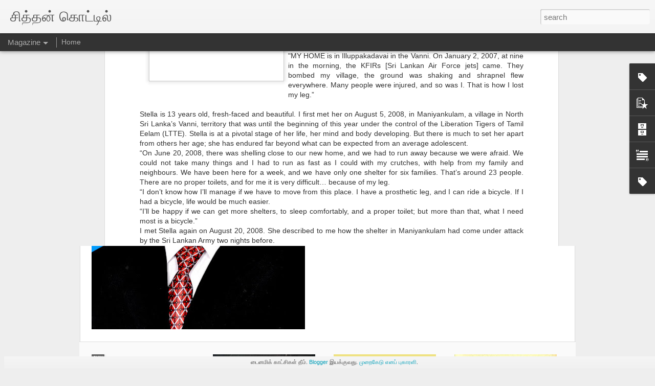

--- FILE ---
content_type: text/javascript; charset=UTF-8
request_url: http://www.suseendran.com/?v=0&action=initial&widgetId=Attribution1&responseType=js&xssi_token=AOuZoY4bSi0mw5h8bQxK1-icv_VpBVoLrA%3A1769600456295
body_size: 338
content:
try {
_WidgetManager._HandleControllerResult('Attribution1', 'initial',{'attribution': '\u0b9f\u0bc8\u0ba9\u0bae\u0bbf\u0b95\u0bcd \u0b95\u0bbe\u0b9f\u0bcd\u0b9a\u0bbf\u0b95\u0bb3\u0bcd \u0ba4\u0bc0\u0bae\u0bcd. \x3ca href\x3d\x27https://www.blogger.com\x27 target\x3d\x27_blank\x27\x3eBlogger\x3c/a\x3e \u0b87\u0baf\u0b95\u0bcd\u0b95\u0bc1\u0bb5\u0ba4\u0bc1. \x3ca href\x3d\x27https://www.blogger.com/go/report-abuse\x27 target\x3d\x27_blank\x27\x3e\u0bae\u0bc1\u0bb1\u0bc8\u0b95\u0bc7\u0b9f\u0bc1 \u0b8e\u0ba9\u0baa\u0bcd \u0baa\u0bc1\u0b95\u0bbe\u0bb0\u0bb3\u0bbf\x3c/a\x3e.'});
} catch (e) {
  if (typeof log != 'undefined') {
    log('HandleControllerResult failed: ' + e);
  }
}


--- FILE ---
content_type: text/javascript; charset=UTF-8
request_url: http://www.suseendran.com/?v=0&action=initial&widgetId=PopularPosts1&responseType=js&xssi_token=AOuZoY4bSi0mw5h8bQxK1-icv_VpBVoLrA%3A1769600456295
body_size: 3263
content:
try {
_WidgetManager._HandleControllerResult('PopularPosts1', 'initial',{'title': '\u0baa\u0bbf\u0bb0\u0baa\u0bb2\u0bae\u0bbe\u0ba9 \u0b87\u0b9f\u0bc1\u0b95\u0bc8\u0b95\u0bb3\u0bcd', 'showSnippets': true, 'showThumbnails': true, 'thumbnailSize': 72, 'showAuthor': false, 'showDate': false, 'posts': [{'id': '5981300438632426871', 'title': '\u0ba8\u0bc0\u0bb2\u0bbe\u0bb5\u0ba3\u0ba9\u0bcd \u0b95\u0bb5\u0bbf\u0ba4\u0bc8\u0b95\u0bb3\u0bcd --- \u0b8e\u0bae\u0bcd. \u0b8f. \u0ba8\u0bc1\u0b83\u0bae\u0bbe\u0ba9\u0bcd', 'href': 'http://www.suseendran.com/2021/07/blog-post_15.html', 'snippet': '     \u0ba8\u0bc0\u0bb2\u0bbe\u0bb5\u0ba3\u0ba9\u0bbf\u0ba9\u0bcd   \u0b95\u0bb5\u0bbf\u0ba4\u0bc8\u0b95\u0bb3\u0bcd   \u201d\u0b92\u0ba4\u0bcd\u0ba4\u0bbf\u0b95\u0bc8\u201d \u0b8e\u0ba9\u0bcd\u0bb1 \u0ba4\u0bb2\u0bc8\u0baa\u0bcd\u0baa\u0bbf\u0bb2\u0bcd 2001 \u0b87\u0bb2\u0bcd  \u0b95\u0bca\u0bb4\u0bc1\u0bae\u0bcd\u0baa\u0bc1 \u0ba8\u0ba9\u0bcd\u0ba9\u0bc2\u0bb2\u0bcd \u0baa\u0ba4\u0bbf\u0baa\u0bcd\u0baa\u0b95\u0bae\u0bcd \u0bb5\u0bc6\u0bb3\u0bbf\u0baf\u0bc0\u0b9f\u0bc1 \u0b9a\u0bc6\u0baf\u0bcd\u0ba4\u0bc1\u0bb3\u0bcd\u0bb3\u0ba4\u0bc1. \u0b87\u0ba8\u0bcd \u0ba8\u0bc2\u0bb2\u0bcd \u0bb5\u0bc6\u0bb3\u0bbf\u0bb5\u0ba8\u0bcd\u0ba4\u0bc1 \u0b92\u0bb0\u0bc1 \u0bb5\u0bb0\u0bc1\u0b9f...', 'thumbnail': 'https://blogger.googleusercontent.com/img/b/R29vZ2xl/AVvXsEgkcjfWz2zSbLF08jV4jzhHGv-tD2pj7Ikc6xacfxxiqonZjEiPv5alOzUa3JkPlINF6zxsrns0VL3URgpQy_XGUWWOPyppMRhdBXgn4f1sIdJjYaKM6c7cjvr0nRwuqBsVbXcN7Q/s72-c/niila+%25282%2529.jpg', 'featuredImage': 'https://blogger.googleusercontent.com/img/b/R29vZ2xl/AVvXsEgkcjfWz2zSbLF08jV4jzhHGv-tD2pj7Ikc6xacfxxiqonZjEiPv5alOzUa3JkPlINF6zxsrns0VL3URgpQy_XGUWWOPyppMRhdBXgn4f1sIdJjYaKM6c7cjvr0nRwuqBsVbXcN7Q/s320/niila+%25282%2529.jpg'}, {'id': '1077110026555061842', 'title': '(\u0ba4\u0bb2\u0bc8\u0baa\u0bcd\u0baa\u0bc1 \u0b87\u0bb2\u0bcd\u0bb2\u0bc8)', 'href': 'http://www.suseendran.com/2025/02/blog-post.html', 'snippet': '       \u0bb5\u0bbf\u0b9a\u0bc1\u0bb5\u0bbe\u0ba9\u0ba8\u0bcd\u0ba4\u0ba4\u0bc7\u0bb5\u0ba9\u0bcd     \u0bb5.\u0b85\u0bb4\u0b95\u0bb2\u0bbf\u0b99\u0bcd\u0b95\u0bae\u0bcd\u200c      \u0b89\u0ba3\u0bcd\u0bae\u0bc8\u0baf\u0bbf\u0bb2\u0bcd  \u0ba4\u0bcb\u0bb4\u0bb0\u0bcd  \u0b85\u0bb4\u0b95\u0bb2\u0bbf\u0b99\u0bcd\u0b95\u0bae\u0bcd \u0b85\u0bb5\u0bb0\u0bcd\u0b95\u0bb3\u0bc8 \u0b8e\u0ba9\u0b95\u0bcd\u0b95\u0bc1\u0baa\u0bcd \u0baa\u0bbf\u0b9f\u0bbf\u0b95\u0bcd\u0b95\u0bc1\u0bae\u0bcd. \u0b95\u0bbe\u0bb0\u0ba3\u0bae\u0bcd \u0bae\u0bc1\u0b95\u0ba4\u0bcd\u0ba4\u0bc1\u0b95\u0bcd\u0b95\u0bc1 \u0ba8\u0bc7\u0bb0\u0bc7 \u0bb5\u0bbf\u0bae\u0bb0\u0bcd\u0b9a\u0ba9\u0b99\u0bcd\u0b95\u0bb3\u0bc8...', 'thumbnail': 'https://blogger.googleusercontent.com/img/b/R29vZ2xl/AVvXsEj1tL4Rice7kiAhad9iKZT-HvUsabq_W5YqZnIz74bZVr65szEelXqyCUOqO59S6xr3vK6hRenj7A8Bn3hau3wME4PlBX5KHtZim35Q_AKCevymYAGCqfWRIfIFVyUSkwAra0zKrChHPPwVBX_CXxsHDKE7uqW7p7KM_cBBC_6If7WIIz-8Cr_7Tg/s72-c/visu.jpg', 'featuredImage': 'https://blogger.googleusercontent.com/img/b/R29vZ2xl/AVvXsEj1tL4Rice7kiAhad9iKZT-HvUsabq_W5YqZnIz74bZVr65szEelXqyCUOqO59S6xr3vK6hRenj7A8Bn3hau3wME4PlBX5KHtZim35Q_AKCevymYAGCqfWRIfIFVyUSkwAra0zKrChHPPwVBX_CXxsHDKE7uqW7p7KM_cBBC_6If7WIIz-8Cr_7Tg/s320/visu.jpg'}, {'id': '6712851608054931066', 'title': '(\u0ba4\u0bb2\u0bc8\u0baa\u0bcd\u0baa\u0bc1 \u0b87\u0bb2\u0bcd\u0bb2\u0bc8)', 'href': 'http://www.suseendran.com/2024/03/blog-post.html', 'snippet': '     \u0ba8\u0bc2\u0bb2\u0bcd \u0b85\u0bb1\u0bbf\u0bae\u0bc1\u0b95\u0bae\u0bcd:\u0ba4\u0b9f\u0b99\u0bcd\u0b95\u0bb3\u0bbf\u0bb2\u0bcd \u0b85\u0bb2\u0bc8\u0ba4\u0bb2\u0bcd      \u0baa.\u0bb0\u0bb5\u0bc0\u0ba8\u0bcd\u0ba4\u0bbf\u0bb0\u0ba9\u0bcd(\u0b9a\u0bc1\u0bb5\u0bbf\u0bb8\u0bcd)  \u0ba8\u0bc2\u0bb2\u0bcd: \u0ba4\u0b9f\u0b99\u0bcd\u0b95\u0bb3\u0bbf\u0bb2\u0bcd \u0b85\u0bb2\u0bc8\u0ba4\u0bb2\u0bcd  \u0b86\u0b9a\u0bbf\u0bb0\u0bbf\u0baf\u0bb0\u0bcd: \u0ba8\u0b9f\u0bb0\u0bbe\u0b9a\u0bbe \u0b9a\u0bc1\u0b9a\u0bc0\u0ba8\u0bcd\u0ba4\u0bbf\u0bb0\u0ba9\u0bcd  \u0bb5\u0bc6\u0bb3\u0bbf\u0baf\u0bc0\u0b9f\u0bc1: \u0b9a\u0bc1\u0bb5\u0b9f\u0bc1,\u0b9a\u0bc6\u0ba9\u0bcd\u0ba9\u0bc8+...', 'thumbnail': 'https://blogger.googleusercontent.com/img/b/R29vZ2xl/AVvXsEhnn4-WTynXeTzhs8ovlSjo4Em1kyOi0iD1uP4ooEZ3swGF7qYVCkgVQLy9iH-7K5juVLzwrgTCPobMatJtibQBxeCCC_WmcWnmu5eVJYVhK0zduk6KECgsb6sgB5utWeDxzSk2mQaHl-J3hkSXJdl8mLz-K-TyK0JN3YRwqhgSooZwt6-HnbsUkw/s72-c/thadangalil%20alaithal.jpg', 'featuredImage': 'https://blogger.googleusercontent.com/img/b/R29vZ2xl/AVvXsEhnn4-WTynXeTzhs8ovlSjo4Em1kyOi0iD1uP4ooEZ3swGF7qYVCkgVQLy9iH-7K5juVLzwrgTCPobMatJtibQBxeCCC_WmcWnmu5eVJYVhK0zduk6KECgsb6sgB5utWeDxzSk2mQaHl-J3hkSXJdl8mLz-K-TyK0JN3YRwqhgSooZwt6-HnbsUkw/s320/thadangalil%20alaithal.jpg'}, {'id': '4851067830954089730', 'title': '(\u0ba4\u0bb2\u0bc8\u0baa\u0bcd\u0baa\u0bc1 \u0b87\u0bb2\u0bcd\u0bb2\u0bc8)', 'href': 'http://www.suseendran.com/2025/06/blog-post.html', 'snippet': ' '}, {'id': '4102345715378802164', 'title': '(\u0ba4\u0bb2\u0bc8\u0baa\u0bcd\u0baa\u0bc1 \u0b87\u0bb2\u0bcd\u0bb2\u0bc8)', 'href': 'http://www.suseendran.com/2023/02/blog-post.html', 'snippet': '      (\u0b87\u0b95\u0bcd \u0b95\u0b9f\u0bcd\u0b9f\u0bc1\u0bb0\u0bc8 \u0b87\u0bb2\u0b99\u0bcd\u0b95\u0bc8 \u0b85\u0bb2\u0bc8 (\u0b87\u0ba4\u0bb4\u0bcd-17, \u0b9a\u0bbf\u0ba4\u0bcd\u0ba4\u0bbf\u0bb0\u0bc8 -\u0b86\u0ba9\u0bbf 1981) \u0b9a\u0b9e\u0bcd\u0b9a\u0bbf\u0b95\u0bc8\u0baf\u0bbf\u0bb2\u0bcd \u0bb5\u0bc6\u0bb3\u0bbf\u0baf\u0bbe\u0b95\u0bbf\u0baf\u0ba4\u0bc1.)    \u0b87\u0ba8\u0bcd\u0ba4\u0bbf\u0baf\u0ba4\u0bcd\u0ba4\u0bae\u0bbf\u0bb4\u0bb0\u0bcd\u0b95\u0bb3\u0bc1\u0bae\u0bcd \u0bb5\u0bbe\u0b95\u0bcd\u0b95\u0bc1\u0bb0\u0bbf\u0bae\u0bc8\u0baf\u0bc1\u0bae\u0bcd   \u201d\u0b8f\u0ba9\u0bc6\u0ba9\u0bcd\u0bb1\u0bc1 \u0b95\u0bc7\u0b9f\u0bcd\u0b95...', 'thumbnail': 'https://blogger.googleusercontent.com/img/b/R29vZ2xl/AVvXsEiClDwHi2--b5jX7Gytunvt4ePN51yuWZy19znLLJJqIbxmgnZVBQ4DivPtvVvvNMf4fSQ2c1vG0T1ItGOUCs2RMn96D6qjRfyMorcN4TzRH8iByWQdbQiyNfCpKRcsBTbsN90yCcUG52VfaN9_AT6JDGpCddCFaar-cq6vO3LNaCybhRoQ9bE/s72-c/alai17.jpg', 'featuredImage': 'https://blogger.googleusercontent.com/img/b/R29vZ2xl/AVvXsEiClDwHi2--b5jX7Gytunvt4ePN51yuWZy19znLLJJqIbxmgnZVBQ4DivPtvVvvNMf4fSQ2c1vG0T1ItGOUCs2RMn96D6qjRfyMorcN4TzRH8iByWQdbQiyNfCpKRcsBTbsN90yCcUG52VfaN9_AT6JDGpCddCFaar-cq6vO3LNaCybhRoQ9bE/s400/alai17.jpg'}, {'id': '2112823927161675170', 'title': 'W.P.A.Soundrapandian: ', 'href': 'http://www.suseendran.com/2020/11/wpasoundrapandian.html', 'snippet': 'A strong pillar (hanging root) in the history of the \u201cSelf-respect movement\u201d  By M.Thilagabama      from Tamil into English translated by Na...', 'thumbnail': 'https://blogger.googleusercontent.com/img/b/R29vZ2xl/AVvXsEgFwetkM0_BPjuT9L2fdAHJlw_63T_myw32OhiZrQxUMRKMWV9IrMx7zEUfAYUziW5q244by4y58VfbplXLFgA5IeMUPbeWry-fbMgW3IqiFWR0FUWKbb5kxRLHF5kj_AAkEf9YqQ/s72-c/wpas1.jpg', 'featuredImage': 'https://blogger.googleusercontent.com/img/b/R29vZ2xl/AVvXsEgFwetkM0_BPjuT9L2fdAHJlw_63T_myw32OhiZrQxUMRKMWV9IrMx7zEUfAYUziW5q244by4y58VfbplXLFgA5IeMUPbeWry-fbMgW3IqiFWR0FUWKbb5kxRLHF5kj_AAkEf9YqQ/s320/wpas1.jpg'}, {'id': '6265945192009723765', 'title': '(\u0ba4\u0bb2\u0bc8\u0baa\u0bcd\u0baa\u0bc1 \u0b87\u0bb2\u0bcd\u0bb2\u0bc8)', 'href': 'http://www.suseendran.com/2022/11/blog-post.html', 'snippet': '\u0b85\u0bb5\u0bb2\u0b99\u0bcd\u0b95\u0bb3\u0bbf\u0ba9\u0bcd \u0b95\u0bbe\u0b9f\u0bcd\u0b9a\u0bbf\u0baf\u0bb1\u0bc8-\u0b95\u0bc1\u0ba8\u0bcd\u0ba4\u0bb5\u0bc8\u0baf\u0bbf\u0ba9\u0bcd \u0b9a\u0bbf\u0bb1\u0bc1\u0b95\u0ba4\u0bc8\u0b95\u0bb3\u0bcd  -\u0ba8\u0b9f\u0bb0\u0bbe\u0b9a\u0bbe \u0b9a\u0bc1\u0b9a\u0bc0\u0ba8\u0bcd\u0ba4\u0bbf\u0bb0\u0ba9\u0bcd   \u0b95\u0bbe\u0b9f\u0bcd\u0b9a\u0bbf\u0b95\u0bb3\u0bc8 \u0b85\u0b9a\u0bcd\u0b9a\u0bca\u0b9f\u0bcd\u0b9f\u0bbe\u0b95 \u0bb5\u0bbf\u0baa\u0bb0\u0bbf\u0ba4\u0bcd\u0ba4\u0baa\u0b9f\u0bbf \u0b8e\u0bb4\u0bc1\u0ba4\u0bbf\u0b9a\u0bcd \u0b9a\u0bc6\u0ba9\u0bcd\u0bb1\u0bc1, \u0b85\u0b95\u0bcd \u0b95\u0bbe\u0b9f\u0bcd\u0b9a\u0bbf\u0b95\u0bb3\u0bcd \u0ba8\u0bbf\u0ba9\u0bc8\u0b95\u0bcd\u0b95\u0ba4\u0bcd\u0ba4...', 'thumbnail': 'https://blogger.googleusercontent.com/img/b/R29vZ2xl/AVvXsEhZtWLeCsDCY6Gey_rFeUYYAs01KtOtX1lUJwYDYDHkwIYsqdv6mftWR2pHok9MUzEAUg1pcWJ_sVt2RxGdA2qlKnhun8MSsMK7RGaTo4zOM-RC4xUdHEWaHx7l1qQpbKHlZIpy42kTcAh1OrvaPH1qdI8wTRpudgW36b5pH3DVPVb55LXq0X0/s72-c/jevanathi02.jpg', 'featuredImage': 'https://blogger.googleusercontent.com/img/b/R29vZ2xl/AVvXsEhZtWLeCsDCY6Gey_rFeUYYAs01KtOtX1lUJwYDYDHkwIYsqdv6mftWR2pHok9MUzEAUg1pcWJ_sVt2RxGdA2qlKnhun8MSsMK7RGaTo4zOM-RC4xUdHEWaHx7l1qQpbKHlZIpy42kTcAh1OrvaPH1qdI8wTRpudgW36b5pH3DVPVb55LXq0X0/s400/jevanathi02.jpg'}, {'id': '112119915058054125', 'title': '\u0b8a\u0bb0\u0bcd\u0b95\u0bcd\u0b95\u0b9f\u0bcd\u0b9f\u0bc1\u0baa\u0bcd\u0baa\u0bbe\u0b9f\u0bc1: \x22\u0ba4\u0bb2\u0bbf\u0ba4\u0bcd\u0ba4\u0bc1\u0b95\u0bcd\u0b95\u0bb3\u0bcd \u0b9a\u0bc6\u0bb0\u0bc1\u0baa\u0bcd\u0baa\u0ba3\u0bbf\u0baf\u0b95\u0bcd\u0b95\u0bc2\u0b9f\u0bbe\u0ba4\u0bc1!\x22', 'href': 'http://www.suseendran.com/2005/07/blog-post.html', 'snippet': '\u0b8a\u0bb0\u0bcd\u0b95\u0bcd\u0b95\u0b9f\u0bcd\u0b9f\u0bc1\u0baa\u0bcd\u0baa\u0bbe\u0b9f\u0bc1: \x26quot;\u0ba4\u0bb2\u0bbf\u0ba4\u0bcd\u0ba4\u0bc1\u0b95\u0bcd\u0b95\u0bb3\u0bcd \u0b9a\u0bc6\u0bb0\u0bc1\u0baa\u0bcd\u0baa\u0ba3\u0bbf\u0baf\u0b95\u0bcd\u0b95\u0bc2\u0b9f\u0bbe\u0ba4\u0bc1...\x26quot; \u0b9a\u0bc1.\u0bb5\u0bc6\u0b99\u0bcd\u0b95\u0b9f\u0bc7\u0b9a\u0ba9\u0bcd ........ \u0bae\u0ba4\u0bc1\u0bb0\u0bc8\u0baa\u0bcd\u0baa\u0b95\u0bc1\u0ba4\u0bbf\u0baf\u0bbf\u0bb2\u0bcd \u0b9a\u0bbe\u0ba4\u0bbf\u0baf \u0b85\u0bb0\u0b9a\u0bbf\u0baf\u0bb2\u0bc1\u0b95\u0bcd\u0b95\u0bc1 \u0bae\u0bc1\u0b95\u0bcd\u0b95\u0bbf\u0baf \u0b87\u0b9f\u0bae\u0bbe\u0b95 \u0b89\u0b9a\u0bbf...'}, {'id': '1248865146144229805', 'title': '\u0baf\u0bb5\u0ba9\u0bbf\u0b95\u0bbe \u0baa\u0bbf\u0bb1\u0ba8\u0bcd\u0ba4 \u0b95\u0ba4\u0bc8', 'href': 'http://www.suseendran.com/2022/03/blog-post.html', 'snippet': ' \u0b95\u0bc0\u0bb4\u0bc7 \u0b89\u0bb3\u0bcd\u0bb3 \u0b95\u0b9f\u0bcd\u0b9f\u0bc1\u0bb0\u0bc8 \u2019\u0ba4\u0bae\u0bbf\u0bb4\u0bcd\u0b95\u0bcd \u0b95\u0bb2\u0bc8 \u0bae\u0ba9\u0bcd\u0bb1\u0bae\u0bcd\u2019 (The Academy of Tamil Culture) \u0b8e\u0ba9\u0bcd\u0bb1 \u0ba4\u0bae\u0bbf\u0bb4\u0bb1\u0bbf\u0b9e\u0bb0\u0bcd\u0b95\u0bb3\u0bcd \u0b85\u0bae\u0bc8\u0baa\u0bcd\u0baa\u0bc1 \u0b85\u0b95\u0bcd\u0b95\u0bbe\u0bb2\u0ba4\u0bcd\u0ba4\u0bbf\u0bb2\u0bcd \u0bb5\u0bc6\u0bb3\u0bbf\u0baf\u0bbf\u0b9f\u0bcd\u0b9f\u0bc1 \u0bb5\u0ba8\u0bcd\u0ba4 \u201aTAMIL CULTURE...', 'thumbnail': 'https://blogger.googleusercontent.com/img/a/AVvXsEi8gnE0BUZavXLBJw1T6kwPAU0h-jfXTizg2WJS5XP8WvSWWAD5sjS0gyqWQyBNkInaaNVLhMk8c71DswnOBtmeEBUJLoZwspgp1Ctx27d0Te18Fc3LP3gqSfxRVZaPV7ti2JE3PZOwbUA3lgs6WZkRvBmVnq-72OUEWBPV93TWOog42tOMxRg\x3ds72-c', 'featuredImage': 'https://blogger.googleusercontent.com/img/a/AVvXsEi8gnE0BUZavXLBJw1T6kwPAU0h-jfXTizg2WJS5XP8WvSWWAD5sjS0gyqWQyBNkInaaNVLhMk8c71DswnOBtmeEBUJLoZwspgp1Ctx27d0Te18Fc3LP3gqSfxRVZaPV7ti2JE3PZOwbUA3lgs6WZkRvBmVnq-72OUEWBPV93TWOog42tOMxRg\x3ds320'}, {'id': '7012009905825881442', 'title': '\u0b87\u0bb2\u0b99\u0bcd\u0b95\u0bc8\u0baf\u0bb0\u0bcd\u0b95\u0bcb\u0ba9\u0bcd \u0b85\u0bb5\u0bb0\u0bcd\u0b95\u0bb3\u0bbf\u0ba9\u0bcd \u0b9a\u0bbf\u0bb1\u0bc1\u0b95\u0ba4\u0bc8:', 'href': 'http://www.suseendran.com/2021/07/blog-post.html', 'snippet': '\u0bae\u0b9a\u0bcd\u0b9a\u0bbe\u0bb3\u0bcd    \u0b8e\u0ba9\u0bcd \u0b8e\u0b9f\u0bcd\u0b9f\u0bc1 \u0bb5\u0baf\u0ba4\u0bbf\u0ba9\u0bcd \u0b86\u0b9a\u0bcd\u0b9a\u0bb0\u0bcd\u0baf\u0ba4\u0bcd\u0ba4\u0bbe\u0bb2\u0bcd \u0b85\u0b95\u0ba9\u0bcd\u0bb1 \u0b95\u0ba3\u0bcd\u0b95\u0bb3\u0bc1\u0b9f\u0ba9\u0bcd \u0baa\u0bbe\u0bb0\u0bcd\u0b95\u0bcd\u0b95\u0bc1\u0bae\u0bcd \u0baa\u0bca\u0bb4\u0bc1\u0ba4\u0bc1 \u0b87\u0bb0\u0bc1\u0baa\u0ba4\u0bc1 \u0bb5\u0baf\u0ba4\u0bc1 \u0b95\u0b9f\u0ba8\u0bcd\u0ba4 \u0b8e\u0ba9\u0bcd \u0bae\u0bc8\u0ba4\u0bcd\u0ba4\u0bc1\u0ba9\u0bbf\u0baf\u0bc8\u0baa\u0bcd \u0baa\u0bcb\u0bb2 \u0b85\u0bb4\u0b95\u0bbe\u0ba9 \u0baa\u0bc6\u0ba3\u0bcd \u0b87\u0ba8\u0bcd\u0ba4 \u0bb5\u0bc8\u0baf\u0b95\u0ba4\u0bcd\u0ba4\u0bbf\u0bb2...', 'thumbnail': 'https://blogger.googleusercontent.com/img/b/R29vZ2xl/AVvXsEjlcl0rfbMSsllL1fjnt_5fVaIgE5otY90ksWz1oUVFWAMoB7qGEhAaFPlbIwPEPAPqcyiGh4Dr5_wKXqkec9hlSDgPXebrZEDeiTDAYUeudhXhtAjjTnSIXdPZCKpXFORiZUrBog/s72-c/book_elankaoyarkon2.png', 'featuredImage': 'https://blogger.googleusercontent.com/img/b/R29vZ2xl/AVvXsEjlcl0rfbMSsllL1fjnt_5fVaIgE5otY90ksWz1oUVFWAMoB7qGEhAaFPlbIwPEPAPqcyiGh4Dr5_wKXqkec9hlSDgPXebrZEDeiTDAYUeudhXhtAjjTnSIXdPZCKpXFORiZUrBog/s320/book_elankaoyarkon2.png'}]});
} catch (e) {
  if (typeof log != 'undefined') {
    log('HandleControllerResult failed: ' + e);
  }
}


--- FILE ---
content_type: text/javascript; charset=UTF-8
request_url: http://www.suseendran.com/?v=0&action=initial&widgetId=Label1&responseType=js&xssi_token=AOuZoY4bSi0mw5h8bQxK1-icv_VpBVoLrA%3A1769600456295
body_size: 2524
content:
try {
_WidgetManager._HandleControllerResult('Label1', 'initial',{'title': 'Categories', 'display': 'list', 'showFreqNumbers': true, 'labels': [{'name': '1983', 'count': 2, 'cssSize': 3, 'url': 'http://www.suseendran.com/search/label/1983'}, {'name': '\u0b85.\u0b9a\u0bc6.\u0bae\u0bc1', 'count': 1, 'cssSize': 1, 'url': 'http://www.suseendran.com/search/label/%E0%AE%85.%E0%AE%9A%E0%AF%86.%E0%AE%AE%E0%AF%81'}, {'name': '\u0b85\u0b9a\u0bc6\u0bae\u0bc1', 'count': 1, 'cssSize': 1, 'url': 'http://www.suseendran.com/search/label/%E0%AE%85%E0%AE%9A%E0%AF%86%E0%AE%AE%E0%AF%81'}, {'name': '\u0b85\u0bae\u0bcd\u0bae\u0bbe', 'count': 1, 'cssSize': 1, 'url': 'http://www.suseendran.com/search/label/%E0%AE%85%E0%AE%AE%E0%AF%8D%E0%AE%AE%E0%AE%BE'}, {'name': '\u0b85\u0bb4\u0b95\u0bb0\u0bcd \u0b95\u0bcb\u0bb5\u0bbf\u0bb2\u0bcd', 'count': 1, 'cssSize': 1, 'url': 'http://www.suseendran.com/search/label/%E0%AE%85%E0%AE%B4%E0%AE%95%E0%AE%B0%E0%AF%8D%20%E0%AE%95%E0%AF%8B%E0%AE%B5%E0%AE%BF%E0%AE%B2%E0%AF%8D'}, {'name': '\u0b85\u0bb1\u0bbf\u0b95\u0bcd\u0b95\u0bc8', 'count': 1, 'cssSize': 1, 'url': 'http://www.suseendran.com/search/label/%E0%AE%85%E0%AE%B1%E0%AE%BF%E0%AE%95%E0%AF%8D%E0%AE%95%E0%AF%88'}, {'name': '\u0b86\u0ba4\u0bb5\u0ba9\u0bcd', 'count': 1, 'cssSize': 1, 'url': 'http://www.suseendran.com/search/label/%E0%AE%86%E0%AE%A4%E0%AE%B5%E0%AE%A9%E0%AF%8D'}, {'name': '\u0b86\u0bb1\u0bc1\u0bae\u0bc1\u0b95\u0ba8\u0bbe\u0bb5\u0bb2\u0bb0\u0bcd', 'count': 1, 'cssSize': 1, 'url': 'http://www.suseendran.com/search/label/%E0%AE%86%E0%AE%B1%E0%AF%81%E0%AE%AE%E0%AF%81%E0%AE%95%E0%AE%A8%E0%AE%BE%E0%AE%B5%E0%AE%B2%E0%AE%B0%E0%AF%8D'}, {'name': '\u0b87\u0b9f\u0bbf', 'count': 1, 'cssSize': 1, 'url': 'http://www.suseendran.com/search/label/%E0%AE%87%E0%AE%9F%E0%AE%BF'}, {'name': '\u0b87\u0b9f\u0bbf \u0b85\u0bb2\u0bcd\u0bb2\u0ba4\u0bc1 \u0b87\u0b9f\u0bbf\u0baa\u0bcd\u0baa\u0bcb\u0bae\u0bcd', 'count': 1, 'cssSize': 1, 'url': 'http://www.suseendran.com/search/label/%E0%AE%87%E0%AE%9F%E0%AE%BF%20%E0%AE%85%E0%AE%B2%E0%AF%8D%E0%AE%B2%E0%AE%A4%E0%AF%81%20%E0%AE%87%E0%AE%9F%E0%AE%BF%E0%AE%AA%E0%AF%8D%E0%AE%AA%E0%AF%8B%E0%AE%AE%E0%AF%8D'}, {'name': '\u0b87\u0bb2\u0b99\u0bcd\u0b95\u0bc8\u0baf\u0bb0\u0bcd\u0b95\u0bcb\u0ba9\u0bcd', 'count': 1, 'cssSize': 1, 'url': 'http://www.suseendran.com/search/label/%E0%AE%87%E0%AE%B2%E0%AE%99%E0%AF%8D%E0%AE%95%E0%AF%88%E0%AE%AF%E0%AE%B0%E0%AF%8D%E0%AE%95%E0%AF%8B%E0%AE%A9%E0%AF%8D'}, {'name': '\u0b87\u0ba9\u0bcd\u0bae\u0bb2\u0bb0\u0bcd', 'count': 1, 'cssSize': 1, 'url': 'http://www.suseendran.com/search/label/%E0%AE%87%E0%AE%A9%E0%AF%8D%E0%AE%AE%E0%AE%B2%E0%AE%B0%E0%AF%8D'}, {'name': '\u0b88\u0b9a\u0ba9\u0bcd', 'count': 1, 'cssSize': 1, 'url': 'http://www.suseendran.com/search/label/%E0%AE%88%E0%AE%9A%E0%AE%A9%E0%AF%8D'}, {'name': '\u0b89\u0ba4\u0bcd\u0ba4\u0baa\u0bcd\u0baa\u0bc1\u0bb0\u0bae\u0bcd', 'count': 2, 'cssSize': 3, 'url': 'http://www.suseendran.com/search/label/%E0%AE%89%E0%AE%A4%E0%AF%8D%E0%AE%A4%E0%AE%AA%E0%AF%8D%E0%AE%AA%E0%AF%81%E0%AE%B0%E0%AE%AE%E0%AF%8D'}, {'name': '\u0b89\u0baa\u0bbe\u0ba4\u0bcd\u0ba4\u0bbf\u0baf\u0bbe\u0baf\u0bb0\u0bcd', 'count': 1, 'cssSize': 1, 'url': 'http://www.suseendran.com/search/label/%E0%AE%89%E0%AE%AA%E0%AE%BE%E0%AE%A4%E0%AF%8D%E0%AE%A4%E0%AE%BF%E0%AE%AF%E0%AE%BE%E0%AE%AF%E0%AE%B0%E0%AF%8D'}, {'name': '\u0b89\u0baf\u0bbf\u0bb0\u0bcd\u0ba8\u0bbf\u0bb4\u0bb2\u0bcd', 'count': 1, 'cssSize': 1, 'url': 'http://www.suseendran.com/search/label/%E0%AE%89%E0%AE%AF%E0%AE%BF%E0%AE%B0%E0%AF%8D%E0%AE%A8%E0%AE%BF%E0%AE%B4%E0%AE%B2%E0%AF%8D'}, {'name': '\u0b8e\u0bb4\u0bbf\u0ba9\u0bbf', 'count': 1, 'cssSize': 1, 'url': 'http://www.suseendran.com/search/label/%E0%AE%8E%E0%AE%B4%E0%AE%BF%E0%AE%A9%E0%AE%BF'}, {'name': '\u0b8e\u0bb8\u0bcd. \u0b87\u0bb0\u0bbe\u0bae\u0b9a\u0bbe\u0bae\u0bbf \u0b90\u0baf\u0bb0\u0bcd', 'count': 1, 'cssSize': 1, 'url': 'http://www.suseendran.com/search/label/%E0%AE%8E%E0%AE%B8%E0%AF%8D.%20%E0%AE%87%E0%AE%B0%E0%AE%BE%E0%AE%AE%E0%AE%9A%E0%AE%BE%E0%AE%AE%E0%AE%BF%20%E0%AE%90%E0%AE%AF%E0%AE%B0%E0%AF%8D'}, {'name': '\u0b90\u0baf\u0bb0\u0bcd', 'count': 1, 'cssSize': 1, 'url': 'http://www.suseendran.com/search/label/%E0%AE%90%E0%AE%AF%E0%AE%B0%E0%AF%8D'}, {'name': '\u0b92\u0ba9\u0bcd\u0bb1\u0bc1\u0b95\u0bc2\u0b9f\u0bb2\u0bcd', 'count': 1, 'cssSize': 1, 'url': 'http://www.suseendran.com/search/label/%E0%AE%92%E0%AE%A9%E0%AF%8D%E0%AE%B1%E0%AF%81%E0%AE%95%E0%AF%82%E0%AE%9F%E0%AE%B2%E0%AF%8D'}, {'name': '\u0b95\u0bae\u0bcd\u0baf\u0bc2\u0ba9\u0bbf\u0bb8\u0bcd\u0b9f\u0bcd', 'count': 1, 'cssSize': 1, 'url': 'http://www.suseendran.com/search/label/%E0%AE%95%E0%AE%AE%E0%AF%8D%E0%AE%AF%E0%AF%82%E0%AE%A9%E0%AE%BF%E0%AE%B8%E0%AF%8D%E0%AE%9F%E0%AF%8D'}, {'name': '\u0b95\u0bb2\u0bc8\u0b9a\u0bcd\u0b9a\u0bc6\u0bb2\u0bcd\u0bb5\u0ba9\u0bcd', 'count': 1, 'cssSize': 1, 'url': 'http://www.suseendran.com/search/label/%E0%AE%95%E0%AE%B2%E0%AF%88%E0%AE%9A%E0%AF%8D%E0%AE%9A%E0%AF%86%E0%AE%B2%E0%AF%8D%E0%AE%B5%E0%AE%A9%E0%AF%8D'}, {'name': '\u0b95\u0bb2\u0bc8\u0b9a\u0bc6\u0bb2\u0bcd\u0bb5\u0ba9\u0bcd', 'count': 1, 'cssSize': 1, 'url': 'http://www.suseendran.com/search/label/%E0%AE%95%E0%AE%B2%E0%AF%88%E0%AE%9A%E0%AF%86%E0%AE%B2%E0%AF%8D%E0%AE%B5%E0%AE%A9%E0%AF%8D'}, {'name': '\u0b95\u0bc1\u0bae\u0bbe\u0bb0\u0b9a\u0bc2\u0bb0\u0bbf\u0baf\u0bb0\u0bcd', 'count': 1, 'cssSize': 1, 'url': 'http://www.suseendran.com/search/label/%E0%AE%95%E0%AF%81%E0%AE%AE%E0%AE%BE%E0%AE%B0%E0%AE%9A%E0%AF%82%E0%AE%B0%E0%AE%BF%E0%AE%AF%E0%AE%B0%E0%AF%8D'}, {'name': '\u0b95\u0bc2\u0ba9\u0bb1\u0bcd\u0baa\u0bbf\u0bb1\u0bc8', 'count': 1, 'cssSize': 1, 'url': 'http://www.suseendran.com/search/label/%E0%AE%95%E0%AF%82%E0%AE%A9%E0%AE%B1%E0%AF%8D%E0%AE%AA%E0%AE%BF%E0%AE%B1%E0%AF%88'}, {'name': '\u0b95\u0bc7.\u0b95\u0ba3\u0bc7\u0bb7\u0bcd', 'count': 1, 'cssSize': 1, 'url': 'http://www.suseendran.com/search/label/%E0%AE%95%E0%AF%87.%E0%AE%95%E0%AE%A3%E0%AF%87%E0%AE%B7%E0%AF%8D'}, {'name': '\u0b95\u0bc7\u0ba4\u0bc0\u0bb8\u0bcd', 'count': 1, 'cssSize': 1, 'url': 'http://www.suseendran.com/search/label/%E0%AE%95%E0%AF%87%E0%AE%A4%E0%AF%80%E0%AE%B8%E0%AF%8D'}, {'name': '\u0b95\u0bc7\u0ba4\u0bc0\u0bb8\u0bcd\u0bb5\u0bb0\u0ba9\u0bcd', 'count': 1, 'cssSize': 1, 'url': 'http://www.suseendran.com/search/label/%E0%AE%95%E0%AF%87%E0%AE%A4%E0%AF%80%E0%AE%B8%E0%AF%8D%E0%AE%B5%E0%AE%B0%E0%AE%A9%E0%AF%8D'}, {'name': '\u0b9a\u0b99\u0bcd\u0b95 \u0b87\u0bb2\u0b95\u0bcd\u0b95\u0bbf\u0baf\u0bae\u0bcd', 'count': 1, 'cssSize': 1, 'url': 'http://www.suseendran.com/search/label/%E0%AE%9A%E0%AE%99%E0%AF%8D%E0%AE%95%20%E0%AE%87%E0%AE%B2%E0%AE%95%E0%AF%8D%E0%AE%95%E0%AE%BF%E0%AE%AF%E0%AE%AE%E0%AF%8D'}, {'name': '\u0b9a\u0baa\u0bbe\u0bb2\u0bbf\u0b99\u0bcd\u0b95\u0bae\u0bcd', 'count': 1, 'cssSize': 1, 'url': 'http://www.suseendran.com/search/label/%E0%AE%9A%E0%AE%AA%E0%AE%BE%E0%AE%B2%E0%AE%BF%E0%AE%99%E0%AF%8D%E0%AE%95%E0%AE%AE%E0%AF%8D'}, {'name': '\u0b9a\u0bb0\u0bbf\u0ba4\u0bcd\u0ba4\u0bbf\u0bb0\u0bae\u0bcd', 'count': 1, 'cssSize': 1, 'url': 'http://www.suseendran.com/search/label/%E0%AE%9A%E0%AE%B0%E0%AE%BF%E0%AE%A4%E0%AF%8D%E0%AE%A4%E0%AE%BF%E0%AE%B0%E0%AE%AE%E0%AF%8D'}, {'name': '\u0b9a\u0bc1\u0b95\u0ba9\u0bcd', 'count': 1, 'cssSize': 1, 'url': 'http://www.suseendran.com/search/label/%E0%AE%9A%E0%AF%81%E0%AE%95%E0%AE%A9%E0%AF%8D'}, {'name': '\u0b9a\u0bc1\u0b95\u0ba9\u0bcd \u0b95\u0bb5\u0bbf\u0ba4\u0bc8\u0b95\u0bb3\u0bcd', 'count': 1, 'cssSize': 1, 'url': 'http://www.suseendran.com/search/label/%E0%AE%9A%E0%AF%81%E0%AE%95%E0%AE%A9%E0%AF%8D%20%E0%AE%95%E0%AE%B5%E0%AE%BF%E0%AE%A4%E0%AF%88%E0%AE%95%E0%AE%B3%E0%AF%8D'}, {'name': '\u0b9a\u0bc1\u0bb5\u0bb0\u0bcd', 'count': 2, 'cssSize': 3, 'url': 'http://www.suseendran.com/search/label/%E0%AE%9A%E0%AF%81%E0%AE%B5%E0%AE%B0%E0%AF%8D'}, {'name': '\u0b9a\u0bc1\u0bb5\u0bbe\u0bae\u0bbf \u0bb5\u0bbf\u0baa\u0bc1\u0bb2\u0bbe\u0ba8\u0ba8\u0bcd\u0ba4\u0bb0\u0bcd', 'count': 1, 'cssSize': 1, 'url': 'http://www.suseendran.com/search/label/%E0%AE%9A%E0%AF%81%E0%AE%B5%E0%AE%BE%E0%AE%AE%E0%AE%BF%20%E0%AE%B5%E0%AE%BF%E0%AE%AA%E0%AF%81%E0%AE%B2%E0%AE%BE%E0%AE%A8%E0%AE%A8%E0%AF%8D%E0%AE%A4%E0%AE%B0%E0%AF%8D'}, {'name': '\u0ba4\u0bc6\u0ba3\u0bbf\u0baf\u0bbe\u0ba9\u0bcd', 'count': 1, 'cssSize': 1, 'url': 'http://www.suseendran.com/search/label/%E0%AE%A4%E0%AF%86%E0%AE%A3%E0%AE%BF%E0%AE%AF%E0%AE%BE%E0%AE%A9%E0%AF%8D'}, {'name': '\u0ba4\u0bc6\u0bb3\u0bbf\u0bb5\u0ba4\u0bcd\u0ba4\u0bc8 \u0b9c\u0bcb\u0b9a\u0bc6\u0baa\u0bcd', 'count': 1, 'cssSize': 1, 'url': 'http://www.suseendran.com/search/label/%E0%AE%A4%E0%AF%86%E0%AE%B3%E0%AE%BF%E0%AE%B5%E0%AE%A4%E0%AF%8D%E0%AE%A4%E0%AF%88%20%E0%AE%9C%E0%AF%8B%E0%AE%9A%E0%AF%86%E0%AE%AA%E0%AF%8D'}, {'name': '\u0ba4\u0bca.\u0baa', 'count': 1, 'cssSize': 1, 'url': 'http://www.suseendran.com/search/label/%E0%AE%A4%E0%AF%8A.%E0%AE%AA'}, {'name': '\u0ba4\u0bca.\u0baa\u0bb0\u0bae\u0b9a\u0bbf\u0bb5\u0bae\u0bcd', 'count': 1, 'cssSize': 1, 'url': 'http://www.suseendran.com/search/label/%E0%AE%A4%E0%AF%8A.%E0%AE%AA%E0%AE%B0%E0%AE%AE%E0%AE%9A%E0%AE%BF%E0%AE%B5%E0%AE%AE%E0%AF%8D'}, {'name': '\u0ba4\u0bca.\u0baa\u0bb0\u0bae\u0b9a\u0bbf\u0bb5\u0ba9\u0bcd', 'count': 1, 'cssSize': 1, 'url': 'http://www.suseendran.com/search/label/%E0%AE%A4%E0%AF%8A.%E0%AE%AA%E0%AE%B0%E0%AE%AE%E0%AE%9A%E0%AE%BF%E0%AE%B5%E0%AE%A9%E0%AF%8D'}, {'name': '\u0ba8\u0bc0\u0bb2\u0bbe\u0bb5\u0ba3\u0ba9\u0bcd', 'count': 1, 'cssSize': 1, 'url': 'http://www.suseendran.com/search/label/%E0%AE%A8%E0%AF%80%E0%AE%B2%E0%AE%BE%E0%AE%B5%E0%AE%A3%E0%AE%A9%E0%AF%8D'}, {'name': '\u0ba8\u0bc0\u0bb2\u0bbe\u0bb5\u0ba3\u0ba9\u0bcd \u0b95\u0bb5\u0bbf\u0ba4\u0bc8\u0b95\u0bb3\u0bcd', 'count': 1, 'cssSize': 1, 'url': 'http://www.suseendran.com/search/label/%E0%AE%A8%E0%AF%80%E0%AE%B2%E0%AE%BE%E0%AE%B5%E0%AE%A3%E0%AE%A9%E0%AF%8D%20%E0%AE%95%E0%AE%B5%E0%AE%BF%E0%AE%A4%E0%AF%88%E0%AE%95%E0%AE%B3%E0%AF%8D'}, {'name': '\u0ba8\u0bc1\u0b83\u0bae\u0bbe\u0ba9\u0bcd', 'count': 1, 'cssSize': 1, 'url': 'http://www.suseendran.com/search/label/%E0%AE%A8%E0%AF%81%E0%AE%83%E0%AE%AE%E0%AE%BE%E0%AE%A9%E0%AF%8D'}, {'name': '\u0baa\u0ba4\u0bcd\u0bae\u0ba8\u0bbe\u0baa \u0b90\u0baf', 'count': 1, 'cssSize': 1, 'url': 'http://www.suseendran.com/search/label/%E0%AE%AA%E0%AE%A4%E0%AF%8D%E0%AE%AE%E0%AE%A8%E0%AE%BE%E0%AE%AA%20%E0%AE%90%E0%AE%AF'}, {'name': '\u0baa\u0bb0\u0bae\u0b9a\u0bbf\u0bb5\u0bae\u0bcd', 'count': 1, 'cssSize': 1, 'url': 'http://www.suseendran.com/search/label/%E0%AE%AA%E0%AE%B0%E0%AE%AE%E0%AE%9A%E0%AE%BF%E0%AE%B5%E0%AE%AE%E0%AF%8D'}, {'name': '\u0baa\u0bb0\u0bae\u0b9a\u0bbf\u0bb5\u0ba9\u0bcd', 'count': 1, 'cssSize': 1, 'url': 'http://www.suseendran.com/search/label/%E0%AE%AA%E0%AE%B0%E0%AE%AE%E0%AE%9A%E0%AE%BF%E0%AE%B5%E0%AE%A9%E0%AF%8D'}, {'name': '\u0baa\u0bc7\u0bb0\u0bc8\u0baf\u0bc2\u0bb0\u0bcd', 'count': 2, 'cssSize': 3, 'url': 'http://www.suseendran.com/search/label/%E0%AE%AA%E0%AF%87%E0%AE%B0%E0%AF%88%E0%AE%AF%E0%AF%82%E0%AE%B0%E0%AF%8D'}, {'name': '\u0bae\u0b9a\u0bcd\u0b9a\u0bbe\u0bb3\u0bcd', 'count': 1, 'cssSize': 1, 'url': 'http://www.suseendran.com/search/label/%E0%AE%AE%E0%AE%9A%E0%AF%8D%E0%AE%9A%E0%AE%BE%E0%AE%B3%E0%AF%8D'}, {'name': '\u0bae\u0ba4\u0bc1\u0bb0\u0bc8', 'count': 1, 'cssSize': 1, 'url': 'http://www.suseendran.com/search/label/%E0%AE%AE%E0%AE%A4%E0%AF%81%E0%AE%B0%E0%AF%88'}, {'name': '\u0bae\u0ba4\u0bc1\u0bb0\u0bc8 \u0bae\u0bbe\u0bb5\u0b9f\u0bcd\u0b9f\u0bae\u0bcd', 'count': 1, 'cssSize': 1, 'url': 'http://www.suseendran.com/search/label/%E0%AE%AE%E0%AE%A4%E0%AF%81%E0%AE%B0%E0%AF%88%20%E0%AE%AE%E0%AE%BE%E0%AE%B5%E0%AE%9F%E0%AF%8D%E0%AE%9F%E0%AE%AE%E0%AF%8D'}, {'name': '\u0bae\u0baf\u0bbf\u0bb2\u0bc8', 'count': 1, 'cssSize': 1, 'url': 'http://www.suseendran.com/search/label/%E0%AE%AE%E0%AE%AF%E0%AE%BF%E0%AE%B2%E0%AF%88'}, {'name': '\u0bae\u0bc1\u0bb0\u0bc1\u0b95\u0bbe\u0ba9\u0ba8\u0bcd\u0ba4\u0bae\u0bcd', 'count': 1, 'cssSize': 1, 'url': 'http://www.suseendran.com/search/label/%E0%AE%AE%E0%AF%81%E0%AE%B0%E0%AF%81%E0%AE%95%E0%AE%BE%E0%AE%A9%E0%AE%A8%E0%AF%8D%E0%AE%A4%E0%AE%AE%E0%AF%8D'}, {'name': '\u0bae\u0bc2\u0ba9\u0bcd\u0bb1\u0bbe\u0bb5\u0ba4\u0bc1 \u0bae\u0ba9\u0bbf\u0ba4\u0ba9\u0bcd', 'count': 1, 'cssSize': 1, 'url': 'http://www.suseendran.com/search/label/%E0%AE%AE%E0%AF%82%E0%AE%A9%E0%AF%8D%E0%AE%B1%E0%AE%BE%E0%AE%B5%E0%AE%A4%E0%AF%81%20%E0%AE%AE%E0%AE%A9%E0%AE%BF%E0%AE%A4%E0%AE%A9%E0%AF%8D'}, {'name': '\u0baf\u0bb5\u0ba9\u0bbf\u0b95\u0bbe', 'count': 1, 'cssSize': 1, 'url': 'http://www.suseendran.com/search/label/%E0%AE%AF%E0%AE%B5%E0%AE%A9%E0%AE%BF%E0%AE%95%E0%AE%BE'}, {'name': '\u0baf\u0bbe\u0bb4\u0bcd\u0baa\u0bcd\u0baa\u0bbe\u0ba3\u0b95\u0bcd \u0b95\u0bae\u0bbf\u0b9f\u0bcd\u0b9f', 'count': 1, 'cssSize': 1, 'url': 'http://www.suseendran.com/search/label/%E0%AE%AF%E0%AE%BE%E0%AE%B4%E0%AF%8D%E0%AE%AA%E0%AF%8D%E0%AE%AA%E0%AE%BE%E0%AE%A3%E0%AE%95%E0%AF%8D%20%E0%AE%95%E0%AE%AE%E0%AE%BF%E0%AE%9F%E0%AF%8D%E0%AE%9F'}, {'name': '\u0bb2\u0bbe\u0bb5\u0bcd \u0bb7', 'count': 1, 'cssSize': 1, 'url': 'http://www.suseendran.com/search/label/%E0%AE%B2%E0%AE%BE%E0%AE%B5%E0%AF%8D%20%E0%AE%B7'}, {'name': '\u0bb2\u0bcb\u0b95\u0ba8\u0bbe\u0ba4\u0ba9\u0bcd', 'count': 1, 'cssSize': 1, 'url': 'http://www.suseendran.com/search/label/%E0%AE%B2%E0%AF%8B%E0%AE%95%E0%AE%A8%E0%AE%BE%E0%AE%A4%E0%AE%A9%E0%AF%8D'}, {'name': '\u0bb5\u0bbf.\u0bb5\u0bbf.\u0b95\u0ba3\u0bc7\u0b9a\u0bbe\u0ba9\u0ba8\u0bcd\u0ba4\u0ba9\u0bcd', 'count': 1, 'cssSize': 1, 'url': 'http://www.suseendran.com/search/label/%E0%AE%B5%E0%AE%BF.%E0%AE%B5%E0%AE%BF.%E0%AE%95%E0%AE%A3%E0%AF%87%E0%AE%9A%E0%AE%BE%E0%AE%A9%E0%AE%A8%E0%AF%8D%E0%AE%A4%E0%AE%A9%E0%AF%8D'}, {'name': '\u0bb5\u0bbf\u0baa\u0bc1\u0bb2\u0bbe\u0ba8\u0ba8\u0bcd\u0ba4\u0bb0\u0bcd', 'count': 2, 'cssSize': 3, 'url': 'http://www.suseendran.com/search/label/%E0%AE%B5%E0%AE%BF%E0%AE%AA%E0%AF%81%E0%AE%B2%E0%AE%BE%E0%AE%A8%E0%AE%A8%E0%AF%8D%E0%AE%A4%E0%AE%B0%E0%AF%8D'}, {'name': '\u0bb5\u0bc7.\u0b95\u0ba9\u0b95\u0bb0\u0ba4\u0bcd\u0ba4\u0bbf\u0ba9\u0bae\u0bcd', 'count': 1, 'cssSize': 1, 'url': 'http://www.suseendran.com/search/label/%E0%AE%B5%E0%AF%87.%E0%AE%95%E0%AE%A9%E0%AE%95%E0%AE%B0%E0%AE%A4%E0%AF%8D%E0%AE%A4%E0%AE%BF%E0%AE%A9%E0%AE%AE%E0%AF%8D'}, {'name': '\u0bb1\u0bc7\u0b9f\u0bbf\u0baf\u0bcb', 'count': 1, 'cssSize': 1, 'url': 'http://www.suseendran.com/search/label/%E0%AE%B1%E0%AF%87%E0%AE%9F%E0%AE%BF%E0%AE%AF%E0%AF%8B'}, {'name': '\u0bb8\u0bcd\u0bb0\u0bc0\u0bb2\u0bb8\u0bcd\u0bb0\u0bc0', 'count': 1, 'cssSize': 1, 'url': 'http://www.suseendran.com/search/label/%E0%AE%B8%E0%AF%8D%E0%AE%B0%E0%AF%80%E0%AE%B2%E0%AE%B8%E0%AF%8D%E0%AE%B0%E0%AF%80'}, {'name': 'Balendra', 'count': 1, 'cssSize': 1, 'url': 'http://www.suseendran.com/search/label/Balendra'}, {'name': 'CPA', 'count': 1, 'cssSize': 1, 'url': 'http://www.suseendran.com/search/label/CPA'}, {'name': 'Crescent moon', 'count': 1, 'cssSize': 1, 'url': 'http://www.suseendran.com/search/label/Crescent%20moon'}, {'name': 'crisis group', 'count': 1, 'cssSize': 1, 'url': 'http://www.suseendran.com/search/label/crisis%20group'}, {'name': 'Der Mantel', 'count': 1, 'cssSize': 1, 'url': 'http://www.suseendran.com/search/label/Der%20Mantel'}, {'name': 'Diaspora', 'count': 2, 'cssSize': 3, 'url': 'http://www.suseendran.com/search/label/Diaspora'}, {'name': 'Drama Festival', 'count': 1, 'cssSize': 1, 'url': 'http://www.suseendran.com/search/label/Drama%20Festival'}, {'name': 'Faust', 'count': 1, 'cssSize': 1, 'url': 'http://www.suseendran.com/search/label/Faust'}, {'name': 'George Willy', 'count': 1, 'cssSize': 1, 'url': 'http://www.suseendran.com/search/label/George%20Willy'}, {'name': 'Goethe', 'count': 1, 'cssSize': 1, 'url': 'http://www.suseendran.com/search/label/Goethe'}, {'name': 'Groundviews', 'count': 1, 'cssSize': 1, 'url': 'http://www.suseendran.com/search/label/Groundviews'}, {'name': 'HRW', 'count': 1, 'cssSize': 1, 'url': 'http://www.suseendran.com/search/label/HRW'}, {'name': 'Human Rights', 'count': 1, 'cssSize': 1, 'url': 'http://www.suseendran.com/search/label/Human%20Rights'}, {'name': 'ICG', 'count': 1, 'cssSize': 1, 'url': 'http://www.suseendran.com/search/label/ICG'}, {'name': 'INSD', 'count': 2, 'cssSize': 3, 'url': 'http://www.suseendran.com/search/label/INSD'}, {'name': 'interview', 'count': 1, 'cssSize': 1, 'url': 'http://www.suseendran.com/search/label/interview'}, {'name': 'Island', 'count': 1, 'cssSize': 1, 'url': 'http://www.suseendran.com/search/label/Island'}, {'name': 'Jayathilake Banda', 'count': 1, 'cssSize': 1, 'url': 'http://www.suseendran.com/search/label/Jayathilake%20Banda'}, {'name': 'Jyoti Basu', 'count': 1, 'cssSize': 1, 'url': 'http://www.suseendran.com/search/label/Jyoti%20Basu'}, {'name': 'kalaichelvan', 'count': 2, 'cssSize': 3, 'url': 'http://www.suseendran.com/search/label/kalaichelvan'}, {'name': 'Lao She', 'count': 1, 'cssSize': 1, 'url': 'http://www.suseendran.com/search/label/Lao%20She'}, {'name': 'Lasantha', 'count': 1, 'cssSize': 1, 'url': 'http://www.suseendran.com/search/label/Lasantha'}, {'name': 'Memories', 'count': 1, 'cssSize': 1, 'url': 'http://www.suseendran.com/search/label/Memories'}, {'name': 'Michael Roberts', 'count': 1, 'cssSize': 1, 'url': 'http://www.suseendran.com/search/label/Michael%20Roberts'}, {'name': 'Next Sunday', 'count': 1, 'cssSize': 1, 'url': 'http://www.suseendran.com/search/label/Next%20Sunday'}, {'name': 'Nokolai Gogol', 'count': 1, 'cssSize': 1, 'url': 'http://www.suseendran.com/search/label/Nokolai%20Gogol'}, {'name': 'Para', 'count': 1, 'cssSize': 1, 'url': 'http://www.suseendran.com/search/label/Para'}, {'name': 'Para Kumarasamy', 'count': 1, 'cssSize': 1, 'url': 'http://www.suseendran.com/search/label/Para%20Kumarasamy'}, {'name': 'Pararajasingham', 'count': 1, 'cssSize': 1, 'url': 'http://www.suseendran.com/search/label/Pararajasingham'}, {'name': 'Paul Caspersz', 'count': 1, 'cssSize': 1, 'url': 'http://www.suseendran.com/search/label/Paul%20Caspersz'}, {'name': 'People for Human Rights and Equality', 'count': 1, 'cssSize': 1, 'url': 'http://www.suseendran.com/search/label/People%20for%20Human%20Rights%20and%20Equality'}, {'name': 'Prageeth', 'count': 1, 'cssSize': 1, 'url': 'http://www.suseendran.com/search/label/Prageeth'}, {'name': 'PTA', 'count': 1, 'cssSize': 1, 'url': 'http://www.suseendran.com/search/label/PTA'}, {'name': 'R.K.Narayan', 'count': 1, 'cssSize': 1, 'url': 'http://www.suseendran.com/search/label/R.K.Narayan'}, {'name': 'Radio Licence', 'count': 1, 'cssSize': 1, 'url': 'http://www.suseendran.com/search/label/Radio%20Licence'}, {'name': 'Sarvan', 'count': 4, 'cssSize': 5, 'url': 'http://www.suseendran.com/search/label/Sarvan'}, {'name': 'shopasakthi', 'count': 1, 'cssSize': 1, 'url': 'http://www.suseendran.com/search/label/shopasakthi'}, {'name': 'Sivathasan', 'count': 1, 'cssSize': 1, 'url': 'http://www.suseendran.com/search/label/Sivathasan'}, {'name': 'speech', 'count': 1, 'cssSize': 1, 'url': 'http://www.suseendran.com/search/label/speech'}, {'name': 'Sri Lanka', 'count': 2, 'cssSize': 3, 'url': 'http://www.suseendran.com/search/label/Sri%20Lanka'}, {'name': 'Tamil Drama', 'count': 1, 'cssSize': 1, 'url': 'http://www.suseendran.com/search/label/Tamil%20Drama'}, {'name': 'The Over coat', 'count': 1, 'cssSize': 1, 'url': 'http://www.suseendran.com/search/label/The%20Over%20coat'}, {'name': 'Theniyan', 'count': 1, 'cssSize': 1, 'url': 'http://www.suseendran.com/search/label/Theniyan'}, {'name': 'Tissainayagam', 'count': 2, 'cssSize': 3, 'url': 'http://www.suseendran.com/search/label/Tissainayagam'}, {'name': 'TNA', 'count': 1, 'cssSize': 1, 'url': 'http://www.suseendran.com/search/label/TNA'}, {'name': 'TPAS', 'count': 1, 'cssSize': 1, 'url': 'http://www.suseendran.com/search/label/TPAS'}, {'name': 'Video', 'count': 1, 'cssSize': 1, 'url': 'http://www.suseendran.com/search/label/Video'}]});
} catch (e) {
  if (typeof log != 'undefined') {
    log('HandleControllerResult failed: ' + e);
  }
}


--- FILE ---
content_type: text/javascript; charset=UTF-8
request_url: http://www.suseendran.com/?v=0&action=initial&widgetId=BlogArchive1&responseType=js&xssi_token=AOuZoY4bSi0mw5h8bQxK1-icv_VpBVoLrA%3A1769600456295
body_size: 1745
content:
try {
_WidgetManager._HandleControllerResult('BlogArchive1', 'initial',{'url': 'http://www.suseendran.com/search?updated-min\x3d1970-01-01T01:00:00%2B01:00\x26updated-max\x3d292278994-08-17T07:12:55Z\x26max-results\x3d50', 'name': 'All Posts', 'expclass': 'expanded', 'toggleId': 'ALL-0', 'post-count': 316, 'data': [{'url': 'http://www.suseendran.com/2025/', 'name': '2025', 'expclass': 'expanded', 'toggleId': 'YEARLY-1735686000000', 'post-count': 3, 'data': [{'url': 'http://www.suseendran.com/2025/12/', 'name': '\u0b9f\u0bbf\u0b9a\u0bae\u0bcd\u0baa\u0bb0\u0bcd', 'expclass': 'expanded', 'toggleId': 'MONTHLY-1764543600000', 'post-count': 1, 'posts': [{'title': '\n  \n\u0ba4\u0bbf\u0bb0\u0bc1 \u0b9a\u0bc1\u0bb5\u0bbe\u0bae\u0bbf\u0ba8\u0bbe\u0ba4\u0bb0\u0bcd \u0bae\u0bc1\u0bb0\u0bc1\u0b95\u0bc7\u0b9a\u0bc1 \u0b85\u0bb5\u0bb0\u0bcd\u0b95\u0bb3\u0bcd \u0bae\u0bc0\u0ba4\u0bbe\u0ba9 \u0b87\u0bb0\u0b99\u0bcd\u0b95\u0bb2...', 'url': 'http://www.suseendran.com/2025/12/blog-post.html'}]}, {'url': 'http://www.suseendran.com/2025/06/', 'name': '\u0b9c\u0bc2\u0ba9\u0bcd', 'expclass': 'collapsed', 'toggleId': 'MONTHLY-1748728800000', 'post-count': 1}, {'url': 'http://www.suseendran.com/2025/02/', 'name': '\u0baa\u0bbf\u0baa\u0bcd\u0bb0\u0bb5\u0bb0\u0bbf', 'expclass': 'collapsed', 'toggleId': 'MONTHLY-1738364400000', 'post-count': 1}]}, {'url': 'http://www.suseendran.com/2024/', 'name': '2024', 'expclass': 'collapsed', 'toggleId': 'YEARLY-1704063600000', 'post-count': 1, 'data': [{'url': 'http://www.suseendran.com/2024/03/', 'name': '\u0bae\u0bbe\u0bb0\u0bcd\u0b9a\u0bcd', 'expclass': 'collapsed', 'toggleId': 'MONTHLY-1709247600000', 'post-count': 1}]}, {'url': 'http://www.suseendran.com/2023/', 'name': '2023', 'expclass': 'collapsed', 'toggleId': 'YEARLY-1672527600000', 'post-count': 1, 'data': [{'url': 'http://www.suseendran.com/2023/02/', 'name': '\u0baa\u0bbf\u0baa\u0bcd\u0bb0\u0bb5\u0bb0\u0bbf', 'expclass': 'collapsed', 'toggleId': 'MONTHLY-1675206000000', 'post-count': 1}]}, {'url': 'http://www.suseendran.com/2022/', 'name': '2022', 'expclass': 'collapsed', 'toggleId': 'YEARLY-1640991600000', 'post-count': 15, 'data': [{'url': 'http://www.suseendran.com/2022/11/', 'name': '\u0ba8\u0bb5\u0bae\u0bcd\u0baa\u0bb0\u0bcd', 'expclass': 'collapsed', 'toggleId': 'MONTHLY-1667257200000', 'post-count': 1}, {'url': 'http://www.suseendran.com/2022/05/', 'name': '\u0bae\u0bc7', 'expclass': 'collapsed', 'toggleId': 'MONTHLY-1651356000000', 'post-count': 1}, {'url': 'http://www.suseendran.com/2022/04/', 'name': '\u0b8f\u0baa\u0bcd\u0bb0\u0bb2\u0bcd', 'expclass': 'collapsed', 'toggleId': 'MONTHLY-1648764000000', 'post-count': 2}, {'url': 'http://www.suseendran.com/2022/03/', 'name': '\u0bae\u0bbe\u0bb0\u0bcd\u0b9a\u0bcd', 'expclass': 'collapsed', 'toggleId': 'MONTHLY-1646089200000', 'post-count': 5}, {'url': 'http://www.suseendran.com/2022/02/', 'name': '\u0baa\u0bbf\u0baa\u0bcd\u0bb0\u0bb5\u0bb0\u0bbf', 'expclass': 'collapsed', 'toggleId': 'MONTHLY-1643670000000', 'post-count': 4}, {'url': 'http://www.suseendran.com/2022/01/', 'name': '\u0b9c\u0ba9\u0bb5\u0bb0\u0bbf', 'expclass': 'collapsed', 'toggleId': 'MONTHLY-1640991600000', 'post-count': 2}]}, {'url': 'http://www.suseendran.com/2021/', 'name': '2021', 'expclass': 'collapsed', 'toggleId': 'YEARLY-1609455600000', 'post-count': 26, 'data': [{'url': 'http://www.suseendran.com/2021/12/', 'name': '\u0b9f\u0bbf\u0b9a\u0bae\u0bcd\u0baa\u0bb0\u0bcd', 'expclass': 'collapsed', 'toggleId': 'MONTHLY-1638313200000', 'post-count': 5}, {'url': 'http://www.suseendran.com/2021/11/', 'name': '\u0ba8\u0bb5\u0bae\u0bcd\u0baa\u0bb0\u0bcd', 'expclass': 'collapsed', 'toggleId': 'MONTHLY-1635721200000', 'post-count': 5}, {'url': 'http://www.suseendran.com/2021/10/', 'name': '\u0b85\u0b95\u0bcd\u0b9f\u0bcb\u0baa\u0bb0\u0bcd', 'expclass': 'collapsed', 'toggleId': 'MONTHLY-1633039200000', 'post-count': 1}, {'url': 'http://www.suseendran.com/2021/08/', 'name': '\u0b86\u0b95\u0bb8\u0bcd\u0b9f\u0bcd', 'expclass': 'collapsed', 'toggleId': 'MONTHLY-1627768800000', 'post-count': 1}, {'url': 'http://www.suseendran.com/2021/07/', 'name': '\u0b9c\u0bc2\u0bb2\u0bc8', 'expclass': 'collapsed', 'toggleId': 'MONTHLY-1625090400000', 'post-count': 2}, {'url': 'http://www.suseendran.com/2021/06/', 'name': '\u0b9c\u0bc2\u0ba9\u0bcd', 'expclass': 'collapsed', 'toggleId': 'MONTHLY-1622498400000', 'post-count': 5}, {'url': 'http://www.suseendran.com/2021/04/', 'name': '\u0b8f\u0baa\u0bcd\u0bb0\u0bb2\u0bcd', 'expclass': 'collapsed', 'toggleId': 'MONTHLY-1617228000000', 'post-count': 2}, {'url': 'http://www.suseendran.com/2021/02/', 'name': '\u0baa\u0bbf\u0baa\u0bcd\u0bb0\u0bb5\u0bb0\u0bbf', 'expclass': 'collapsed', 'toggleId': 'MONTHLY-1612134000000', 'post-count': 5}]}, {'url': 'http://www.suseendran.com/2020/', 'name': '2020', 'expclass': 'collapsed', 'toggleId': 'YEARLY-1577833200000', 'post-count': 12, 'data': [{'url': 'http://www.suseendran.com/2020/12/', 'name': '\u0b9f\u0bbf\u0b9a\u0bae\u0bcd\u0baa\u0bb0\u0bcd', 'expclass': 'collapsed', 'toggleId': 'MONTHLY-1606777200000', 'post-count': 5}, {'url': 'http://www.suseendran.com/2020/11/', 'name': '\u0ba8\u0bb5\u0bae\u0bcd\u0baa\u0bb0\u0bcd', 'expclass': 'collapsed', 'toggleId': 'MONTHLY-1604185200000', 'post-count': 6}, {'url': 'http://www.suseendran.com/2020/07/', 'name': '\u0b9c\u0bc2\u0bb2\u0bc8', 'expclass': 'collapsed', 'toggleId': 'MONTHLY-1593554400000', 'post-count': 1}]}, {'url': 'http://www.suseendran.com/2015/', 'name': '2015', 'expclass': 'collapsed', 'toggleId': 'YEARLY-1420066800000', 'post-count': 3, 'data': [{'url': 'http://www.suseendran.com/2015/11/', 'name': '\u0ba8\u0bb5\u0bae\u0bcd\u0baa\u0bb0\u0bcd', 'expclass': 'collapsed', 'toggleId': 'MONTHLY-1446332400000', 'post-count': 1}, {'url': 'http://www.suseendran.com/2015/09/', 'name': '\u0b9a\u0bc6\u0baa\u0bcd\u0b9f\u0bae\u0bcd\u0baa\u0bb0\u0bcd', 'expclass': 'collapsed', 'toggleId': 'MONTHLY-1441058400000', 'post-count': 1}, {'url': 'http://www.suseendran.com/2015/04/', 'name': '\u0b8f\u0baa\u0bcd\u0bb0\u0bb2\u0bcd', 'expclass': 'collapsed', 'toggleId': 'MONTHLY-1427839200000', 'post-count': 1}]}, {'url': 'http://www.suseendran.com/2013/', 'name': '2013', 'expclass': 'collapsed', 'toggleId': 'YEARLY-1356994800000', 'post-count': 1, 'data': [{'url': 'http://www.suseendran.com/2013/04/', 'name': '\u0b8f\u0baa\u0bcd\u0bb0\u0bb2\u0bcd', 'expclass': 'collapsed', 'toggleId': 'MONTHLY-1364767200000', 'post-count': 1}]}, {'url': 'http://www.suseendran.com/2011/', 'name': '2011', 'expclass': 'collapsed', 'toggleId': 'YEARLY-1293836400000', 'post-count': 5, 'data': [{'url': 'http://www.suseendran.com/2011/12/', 'name': '\u0b9f\u0bbf\u0b9a\u0bae\u0bcd\u0baa\u0bb0\u0bcd', 'expclass': 'collapsed', 'toggleId': 'MONTHLY-1322694000000', 'post-count': 4}, {'url': 'http://www.suseendran.com/2011/04/', 'name': '\u0b8f\u0baa\u0bcd\u0bb0\u0bb2\u0bcd', 'expclass': 'collapsed', 'toggleId': 'MONTHLY-1301608800000', 'post-count': 1}]}, {'url': 'http://www.suseendran.com/2010/', 'name': '2010', 'expclass': 'collapsed', 'toggleId': 'YEARLY-1262300400000', 'post-count': 28, 'data': [{'url': 'http://www.suseendran.com/2010/11/', 'name': '\u0ba8\u0bb5\u0bae\u0bcd\u0baa\u0bb0\u0bcd', 'expclass': 'collapsed', 'toggleId': 'MONTHLY-1288566000000', 'post-count': 1}, {'url': 'http://www.suseendran.com/2010/05/', 'name': '\u0bae\u0bc7', 'expclass': 'collapsed', 'toggleId': 'MONTHLY-1272664800000', 'post-count': 8}, {'url': 'http://www.suseendran.com/2010/04/', 'name': '\u0b8f\u0baa\u0bcd\u0bb0\u0bb2\u0bcd', 'expclass': 'collapsed', 'toggleId': 'MONTHLY-1270072800000', 'post-count': 6}, {'url': 'http://www.suseendran.com/2010/03/', 'name': '\u0bae\u0bbe\u0bb0\u0bcd\u0b9a\u0bcd', 'expclass': 'collapsed', 'toggleId': 'MONTHLY-1267398000000', 'post-count': 3}, {'url': 'http://www.suseendran.com/2010/02/', 'name': '\u0baa\u0bbf\u0baa\u0bcd\u0bb0\u0bb5\u0bb0\u0bbf', 'expclass': 'collapsed', 'toggleId': 'MONTHLY-1264978800000', 'post-count': 4}, {'url': 'http://www.suseendran.com/2010/01/', 'name': '\u0b9c\u0ba9\u0bb5\u0bb0\u0bbf', 'expclass': 'collapsed', 'toggleId': 'MONTHLY-1262300400000', 'post-count': 6}]}, {'url': 'http://www.suseendran.com/2009/', 'name': '2009', 'expclass': 'collapsed', 'toggleId': 'YEARLY-1230764400000', 'post-count': 49, 'data': [{'url': 'http://www.suseendran.com/2009/12/', 'name': '\u0b9f\u0bbf\u0b9a\u0bae\u0bcd\u0baa\u0bb0\u0bcd', 'expclass': 'collapsed', 'toggleId': 'MONTHLY-1259622000000', 'post-count': 2}, {'url': 'http://www.suseendran.com/2009/11/', 'name': '\u0ba8\u0bb5\u0bae\u0bcd\u0baa\u0bb0\u0bcd', 'expclass': 'collapsed', 'toggleId': 'MONTHLY-1257030000000', 'post-count': 1}, {'url': 'http://www.suseendran.com/2009/10/', 'name': '\u0b85\u0b95\u0bcd\u0b9f\u0bcb\u0baa\u0bb0\u0bcd', 'expclass': 'collapsed', 'toggleId': 'MONTHLY-1254348000000', 'post-count': 5}, {'url': 'http://www.suseendran.com/2009/09/', 'name': '\u0b9a\u0bc6\u0baa\u0bcd\u0b9f\u0bae\u0bcd\u0baa\u0bb0\u0bcd', 'expclass': 'collapsed', 'toggleId': 'MONTHLY-1251756000000', 'post-count': 5}, {'url': 'http://www.suseendran.com/2009/07/', 'name': '\u0b9c\u0bc2\u0bb2\u0bc8', 'expclass': 'collapsed', 'toggleId': 'MONTHLY-1246399200000', 'post-count': 2}, {'url': 'http://www.suseendran.com/2009/05/', 'name': '\u0bae\u0bc7', 'expclass': 'collapsed', 'toggleId': 'MONTHLY-1241128800000', 'post-count': 10}, {'url': 'http://www.suseendran.com/2009/04/', 'name': '\u0b8f\u0baa\u0bcd\u0bb0\u0bb2\u0bcd', 'expclass': 'collapsed', 'toggleId': 'MONTHLY-1238536800000', 'post-count': 1}, {'url': 'http://www.suseendran.com/2009/03/', 'name': '\u0bae\u0bbe\u0bb0\u0bcd\u0b9a\u0bcd', 'expclass': 'collapsed', 'toggleId': 'MONTHLY-1235862000000', 'post-count': 5}, {'url': 'http://www.suseendran.com/2009/02/', 'name': '\u0baa\u0bbf\u0baa\u0bcd\u0bb0\u0bb5\u0bb0\u0bbf', 'expclass': 'collapsed', 'toggleId': 'MONTHLY-1233442800000', 'post-count': 7}, {'url': 'http://www.suseendran.com/2009/01/', 'name': '\u0b9c\u0ba9\u0bb5\u0bb0\u0bbf', 'expclass': 'collapsed', 'toggleId': 'MONTHLY-1230764400000', 'post-count': 11}]}, {'url': 'http://www.suseendran.com/2008/', 'name': '2008', 'expclass': 'collapsed', 'toggleId': 'YEARLY-1199142000000', 'post-count': 38, 'data': [{'url': 'http://www.suseendran.com/2008/12/', 'name': '\u0b9f\u0bbf\u0b9a\u0bae\u0bcd\u0baa\u0bb0\u0bcd', 'expclass': 'collapsed', 'toggleId': 'MONTHLY-1228086000000', 'post-count': 5}, {'url': 'http://www.suseendran.com/2008/11/', 'name': '\u0ba8\u0bb5\u0bae\u0bcd\u0baa\u0bb0\u0bcd', 'expclass': 'collapsed', 'toggleId': 'MONTHLY-1225494000000', 'post-count': 3}, {'url': 'http://www.suseendran.com/2008/09/', 'name': '\u0b9a\u0bc6\u0baa\u0bcd\u0b9f\u0bae\u0bcd\u0baa\u0bb0\u0bcd', 'expclass': 'collapsed', 'toggleId': 'MONTHLY-1220220000000', 'post-count': 1}, {'url': 'http://www.suseendran.com/2008/08/', 'name': '\u0b86\u0b95\u0bb8\u0bcd\u0b9f\u0bcd', 'expclass': 'collapsed', 'toggleId': 'MONTHLY-1217541600000', 'post-count': 1}, {'url': 'http://www.suseendran.com/2008/07/', 'name': '\u0b9c\u0bc2\u0bb2\u0bc8', 'expclass': 'collapsed', 'toggleId': 'MONTHLY-1214863200000', 'post-count': 4}, {'url': 'http://www.suseendran.com/2008/06/', 'name': '\u0b9c\u0bc2\u0ba9\u0bcd', 'expclass': 'collapsed', 'toggleId': 'MONTHLY-1212271200000', 'post-count': 3}, {'url': 'http://www.suseendran.com/2008/05/', 'name': '\u0bae\u0bc7', 'expclass': 'collapsed', 'toggleId': 'MONTHLY-1209592800000', 'post-count': 9}, {'url': 'http://www.suseendran.com/2008/03/', 'name': '\u0bae\u0bbe\u0bb0\u0bcd\u0b9a\u0bcd', 'expclass': 'collapsed', 'toggleId': 'MONTHLY-1204326000000', 'post-count': 4}, {'url': 'http://www.suseendran.com/2008/02/', 'name': '\u0baa\u0bbf\u0baa\u0bcd\u0bb0\u0bb5\u0bb0\u0bbf', 'expclass': 'collapsed', 'toggleId': 'MONTHLY-1201820400000', 'post-count': 1}, {'url': 'http://www.suseendran.com/2008/01/', 'name': '\u0b9c\u0ba9\u0bb5\u0bb0\u0bbf', 'expclass': 'collapsed', 'toggleId': 'MONTHLY-1199142000000', 'post-count': 7}]}, {'url': 'http://www.suseendran.com/2007/', 'name': '2007', 'expclass': 'collapsed', 'toggleId': 'YEARLY-1167606000000', 'post-count': 64, 'data': [{'url': 'http://www.suseendran.com/2007/12/', 'name': '\u0b9f\u0bbf\u0b9a\u0bae\u0bcd\u0baa\u0bb0\u0bcd', 'expclass': 'collapsed', 'toggleId': 'MONTHLY-1196463600000', 'post-count': 48}, {'url': 'http://www.suseendran.com/2007/11/', 'name': '\u0ba8\u0bb5\u0bae\u0bcd\u0baa\u0bb0\u0bcd', 'expclass': 'collapsed', 'toggleId': 'MONTHLY-1193871600000', 'post-count': 1}, {'url': 'http://www.suseendran.com/2007/07/', 'name': '\u0b9c\u0bc2\u0bb2\u0bc8', 'expclass': 'collapsed', 'toggleId': 'MONTHLY-1183240800000', 'post-count': 7}, {'url': 'http://www.suseendran.com/2007/06/', 'name': '\u0b9c\u0bc2\u0ba9\u0bcd', 'expclass': 'collapsed', 'toggleId': 'MONTHLY-1180648800000', 'post-count': 2}, {'url': 'http://www.suseendran.com/2007/05/', 'name': '\u0bae\u0bc7', 'expclass': 'collapsed', 'toggleId': 'MONTHLY-1177970400000', 'post-count': 1}, {'url': 'http://www.suseendran.com/2007/04/', 'name': '\u0b8f\u0baa\u0bcd\u0bb0\u0bb2\u0bcd', 'expclass': 'collapsed', 'toggleId': 'MONTHLY-1175378400000', 'post-count': 5}]}, {'url': 'http://www.suseendran.com/2006/', 'name': '2006', 'expclass': 'collapsed', 'toggleId': 'YEARLY-1136070000000', 'post-count': 43, 'data': [{'url': 'http://www.suseendran.com/2006/12/', 'name': '\u0b9f\u0bbf\u0b9a\u0bae\u0bcd\u0baa\u0bb0\u0bcd', 'expclass': 'collapsed', 'toggleId': 'MONTHLY-1164927600000', 'post-count': 2}, {'url': 'http://www.suseendran.com/2006/11/', 'name': '\u0ba8\u0bb5\u0bae\u0bcd\u0baa\u0bb0\u0bcd', 'expclass': 'collapsed', 'toggleId': 'MONTHLY-1162335600000', 'post-count': 1}, {'url': 'http://www.suseendran.com/2006/10/', 'name': '\u0b85\u0b95\u0bcd\u0b9f\u0bcb\u0baa\u0bb0\u0bcd', 'expclass': 'collapsed', 'toggleId': 'MONTHLY-1159653600000', 'post-count': 6}, {'url': 'http://www.suseendran.com/2006/08/', 'name': '\u0b86\u0b95\u0bb8\u0bcd\u0b9f\u0bcd', 'expclass': 'collapsed', 'toggleId': 'MONTHLY-1154383200000', 'post-count': 4}, {'url': 'http://www.suseendran.com/2006/07/', 'name': '\u0b9c\u0bc2\u0bb2\u0bc8', 'expclass': 'collapsed', 'toggleId': 'MONTHLY-1151704800000', 'post-count': 3}, {'url': 'http://www.suseendran.com/2006/06/', 'name': '\u0b9c\u0bc2\u0ba9\u0bcd', 'expclass': 'collapsed', 'toggleId': 'MONTHLY-1149112800000', 'post-count': 6}, {'url': 'http://www.suseendran.com/2006/05/', 'name': '\u0bae\u0bc7', 'expclass': 'collapsed', 'toggleId': 'MONTHLY-1146434400000', 'post-count': 11}, {'url': 'http://www.suseendran.com/2006/03/', 'name': '\u0bae\u0bbe\u0bb0\u0bcd\u0b9a\u0bcd', 'expclass': 'collapsed', 'toggleId': 'MONTHLY-1141167600000', 'post-count': 9}, {'url': 'http://www.suseendran.com/2006/01/', 'name': '\u0b9c\u0ba9\u0bb5\u0bb0\u0bbf', 'expclass': 'collapsed', 'toggleId': 'MONTHLY-1136070000000', 'post-count': 1}]}, {'url': 'http://www.suseendran.com/2005/', 'name': '2005', 'expclass': 'collapsed', 'toggleId': 'YEARLY-1104534000000', 'post-count': 27, 'data': [{'url': 'http://www.suseendran.com/2005/09/', 'name': '\u0b9a\u0bc6\u0baa\u0bcd\u0b9f\u0bae\u0bcd\u0baa\u0bb0\u0bcd', 'expclass': 'collapsed', 'toggleId': 'MONTHLY-1125525600000', 'post-count': 7}, {'url': 'http://www.suseendran.com/2005/07/', 'name': '\u0b9c\u0bc2\u0bb2\u0bc8', 'expclass': 'collapsed', 'toggleId': 'MONTHLY-1120168800000', 'post-count': 7}, {'url': 'http://www.suseendran.com/2005/05/', 'name': '\u0bae\u0bc7', 'expclass': 'collapsed', 'toggleId': 'MONTHLY-1114898400000', 'post-count': 1}, {'url': 'http://www.suseendran.com/2005/04/', 'name': '\u0b8f\u0baa\u0bcd\u0bb0\u0bb2\u0bcd', 'expclass': 'collapsed', 'toggleId': 'MONTHLY-1112306400000', 'post-count': 7}, {'url': 'http://www.suseendran.com/2005/03/', 'name': '\u0bae\u0bbe\u0bb0\u0bcd\u0b9a\u0bcd', 'expclass': 'collapsed', 'toggleId': 'MONTHLY-1109631600000', 'post-count': 5}]}], 'toggleopen': 'MONTHLY-1764543600000', 'style': 'HIERARCHY', 'title': '\u0bb5\u0bb2\u0bc8\u0baa\u0bcd\u0baa\u0ba4\u0bbf\u0bb5\u0bc1 \u0b95\u0bbe\u0baa\u0bcd\u0baa\u0b95\u0bae\u0bcd'});
} catch (e) {
  if (typeof log != 'undefined') {
    log('HandleControllerResult failed: ' + e);
  }
}


--- FILE ---
content_type: text/javascript; charset=UTF-8
request_url: http://www.suseendran.com/?v=0&action=initial&widgetId=Label2&responseType=js&xssi_token=AOuZoY4bSi0mw5h8bQxK1-icv_VpBVoLrA%3A1769600456295
body_size: 2534
content:
try {
_WidgetManager._HandleControllerResult('Label2', 'initial',{'title': '\u0bb2\u0bc7\u0baa\u0bbf\u0bb3\u0bcd\u0b95\u0bb3\u0bcd', 'display': 'list', 'showFreqNumbers': false, 'labels': [{'name': '1983', 'count': 2, 'cssSize': 3, 'url': 'http://www.suseendran.com/search/label/1983'}, {'name': '\u0b85.\u0b9a\u0bc6.\u0bae\u0bc1', 'count': 1, 'cssSize': 1, 'url': 'http://www.suseendran.com/search/label/%E0%AE%85.%E0%AE%9A%E0%AF%86.%E0%AE%AE%E0%AF%81'}, {'name': '\u0b85\u0b9a\u0bc6\u0bae\u0bc1', 'count': 1, 'cssSize': 1, 'url': 'http://www.suseendran.com/search/label/%E0%AE%85%E0%AE%9A%E0%AF%86%E0%AE%AE%E0%AF%81'}, {'name': '\u0b85\u0bae\u0bcd\u0bae\u0bbe', 'count': 1, 'cssSize': 1, 'url': 'http://www.suseendran.com/search/label/%E0%AE%85%E0%AE%AE%E0%AF%8D%E0%AE%AE%E0%AE%BE'}, {'name': '\u0b85\u0bb4\u0b95\u0bb0\u0bcd \u0b95\u0bcb\u0bb5\u0bbf\u0bb2\u0bcd', 'count': 1, 'cssSize': 1, 'url': 'http://www.suseendran.com/search/label/%E0%AE%85%E0%AE%B4%E0%AE%95%E0%AE%B0%E0%AF%8D%20%E0%AE%95%E0%AF%8B%E0%AE%B5%E0%AE%BF%E0%AE%B2%E0%AF%8D'}, {'name': '\u0b85\u0bb1\u0bbf\u0b95\u0bcd\u0b95\u0bc8', 'count': 1, 'cssSize': 1, 'url': 'http://www.suseendran.com/search/label/%E0%AE%85%E0%AE%B1%E0%AE%BF%E0%AE%95%E0%AF%8D%E0%AE%95%E0%AF%88'}, {'name': '\u0b86\u0ba4\u0bb5\u0ba9\u0bcd', 'count': 1, 'cssSize': 1, 'url': 'http://www.suseendran.com/search/label/%E0%AE%86%E0%AE%A4%E0%AE%B5%E0%AE%A9%E0%AF%8D'}, {'name': '\u0b86\u0bb1\u0bc1\u0bae\u0bc1\u0b95\u0ba8\u0bbe\u0bb5\u0bb2\u0bb0\u0bcd', 'count': 1, 'cssSize': 1, 'url': 'http://www.suseendran.com/search/label/%E0%AE%86%E0%AE%B1%E0%AF%81%E0%AE%AE%E0%AF%81%E0%AE%95%E0%AE%A8%E0%AE%BE%E0%AE%B5%E0%AE%B2%E0%AE%B0%E0%AF%8D'}, {'name': '\u0b87\u0b9f\u0bbf', 'count': 1, 'cssSize': 1, 'url': 'http://www.suseendran.com/search/label/%E0%AE%87%E0%AE%9F%E0%AE%BF'}, {'name': '\u0b87\u0b9f\u0bbf \u0b85\u0bb2\u0bcd\u0bb2\u0ba4\u0bc1 \u0b87\u0b9f\u0bbf\u0baa\u0bcd\u0baa\u0bcb\u0bae\u0bcd', 'count': 1, 'cssSize': 1, 'url': 'http://www.suseendran.com/search/label/%E0%AE%87%E0%AE%9F%E0%AE%BF%20%E0%AE%85%E0%AE%B2%E0%AF%8D%E0%AE%B2%E0%AE%A4%E0%AF%81%20%E0%AE%87%E0%AE%9F%E0%AE%BF%E0%AE%AA%E0%AF%8D%E0%AE%AA%E0%AF%8B%E0%AE%AE%E0%AF%8D'}, {'name': '\u0b87\u0bb2\u0b99\u0bcd\u0b95\u0bc8\u0baf\u0bb0\u0bcd\u0b95\u0bcb\u0ba9\u0bcd', 'count': 1, 'cssSize': 1, 'url': 'http://www.suseendran.com/search/label/%E0%AE%87%E0%AE%B2%E0%AE%99%E0%AF%8D%E0%AE%95%E0%AF%88%E0%AE%AF%E0%AE%B0%E0%AF%8D%E0%AE%95%E0%AF%8B%E0%AE%A9%E0%AF%8D'}, {'name': '\u0b87\u0ba9\u0bcd\u0bae\u0bb2\u0bb0\u0bcd', 'count': 1, 'cssSize': 1, 'url': 'http://www.suseendran.com/search/label/%E0%AE%87%E0%AE%A9%E0%AF%8D%E0%AE%AE%E0%AE%B2%E0%AE%B0%E0%AF%8D'}, {'name': '\u0b88\u0b9a\u0ba9\u0bcd', 'count': 1, 'cssSize': 1, 'url': 'http://www.suseendran.com/search/label/%E0%AE%88%E0%AE%9A%E0%AE%A9%E0%AF%8D'}, {'name': '\u0b89\u0ba4\u0bcd\u0ba4\u0baa\u0bcd\u0baa\u0bc1\u0bb0\u0bae\u0bcd', 'count': 2, 'cssSize': 3, 'url': 'http://www.suseendran.com/search/label/%E0%AE%89%E0%AE%A4%E0%AF%8D%E0%AE%A4%E0%AE%AA%E0%AF%8D%E0%AE%AA%E0%AF%81%E0%AE%B0%E0%AE%AE%E0%AF%8D'}, {'name': '\u0b89\u0baa\u0bbe\u0ba4\u0bcd\u0ba4\u0bbf\u0baf\u0bbe\u0baf\u0bb0\u0bcd', 'count': 1, 'cssSize': 1, 'url': 'http://www.suseendran.com/search/label/%E0%AE%89%E0%AE%AA%E0%AE%BE%E0%AE%A4%E0%AF%8D%E0%AE%A4%E0%AE%BF%E0%AE%AF%E0%AE%BE%E0%AE%AF%E0%AE%B0%E0%AF%8D'}, {'name': '\u0b89\u0baf\u0bbf\u0bb0\u0bcd\u0ba8\u0bbf\u0bb4\u0bb2\u0bcd', 'count': 1, 'cssSize': 1, 'url': 'http://www.suseendran.com/search/label/%E0%AE%89%E0%AE%AF%E0%AE%BF%E0%AE%B0%E0%AF%8D%E0%AE%A8%E0%AE%BF%E0%AE%B4%E0%AE%B2%E0%AF%8D'}, {'name': '\u0b8e\u0bb4\u0bbf\u0ba9\u0bbf', 'count': 1, 'cssSize': 1, 'url': 'http://www.suseendran.com/search/label/%E0%AE%8E%E0%AE%B4%E0%AE%BF%E0%AE%A9%E0%AE%BF'}, {'name': '\u0b8e\u0bb8\u0bcd. \u0b87\u0bb0\u0bbe\u0bae\u0b9a\u0bbe\u0bae\u0bbf \u0b90\u0baf\u0bb0\u0bcd', 'count': 1, 'cssSize': 1, 'url': 'http://www.suseendran.com/search/label/%E0%AE%8E%E0%AE%B8%E0%AF%8D.%20%E0%AE%87%E0%AE%B0%E0%AE%BE%E0%AE%AE%E0%AE%9A%E0%AE%BE%E0%AE%AE%E0%AE%BF%20%E0%AE%90%E0%AE%AF%E0%AE%B0%E0%AF%8D'}, {'name': '\u0b90\u0baf\u0bb0\u0bcd', 'count': 1, 'cssSize': 1, 'url': 'http://www.suseendran.com/search/label/%E0%AE%90%E0%AE%AF%E0%AE%B0%E0%AF%8D'}, {'name': '\u0b92\u0ba9\u0bcd\u0bb1\u0bc1\u0b95\u0bc2\u0b9f\u0bb2\u0bcd', 'count': 1, 'cssSize': 1, 'url': 'http://www.suseendran.com/search/label/%E0%AE%92%E0%AE%A9%E0%AF%8D%E0%AE%B1%E0%AF%81%E0%AE%95%E0%AF%82%E0%AE%9F%E0%AE%B2%E0%AF%8D'}, {'name': '\u0b95\u0bae\u0bcd\u0baf\u0bc2\u0ba9\u0bbf\u0bb8\u0bcd\u0b9f\u0bcd', 'count': 1, 'cssSize': 1, 'url': 'http://www.suseendran.com/search/label/%E0%AE%95%E0%AE%AE%E0%AF%8D%E0%AE%AF%E0%AF%82%E0%AE%A9%E0%AE%BF%E0%AE%B8%E0%AF%8D%E0%AE%9F%E0%AF%8D'}, {'name': '\u0b95\u0bb2\u0bc8\u0b9a\u0bcd\u0b9a\u0bc6\u0bb2\u0bcd\u0bb5\u0ba9\u0bcd', 'count': 1, 'cssSize': 1, 'url': 'http://www.suseendran.com/search/label/%E0%AE%95%E0%AE%B2%E0%AF%88%E0%AE%9A%E0%AF%8D%E0%AE%9A%E0%AF%86%E0%AE%B2%E0%AF%8D%E0%AE%B5%E0%AE%A9%E0%AF%8D'}, {'name': '\u0b95\u0bb2\u0bc8\u0b9a\u0bc6\u0bb2\u0bcd\u0bb5\u0ba9\u0bcd', 'count': 1, 'cssSize': 1, 'url': 'http://www.suseendran.com/search/label/%E0%AE%95%E0%AE%B2%E0%AF%88%E0%AE%9A%E0%AF%86%E0%AE%B2%E0%AF%8D%E0%AE%B5%E0%AE%A9%E0%AF%8D'}, {'name': '\u0b95\u0bc1\u0bae\u0bbe\u0bb0\u0b9a\u0bc2\u0bb0\u0bbf\u0baf\u0bb0\u0bcd', 'count': 1, 'cssSize': 1, 'url': 'http://www.suseendran.com/search/label/%E0%AE%95%E0%AF%81%E0%AE%AE%E0%AE%BE%E0%AE%B0%E0%AE%9A%E0%AF%82%E0%AE%B0%E0%AE%BF%E0%AE%AF%E0%AE%B0%E0%AF%8D'}, {'name': '\u0b95\u0bc2\u0ba9\u0bb1\u0bcd\u0baa\u0bbf\u0bb1\u0bc8', 'count': 1, 'cssSize': 1, 'url': 'http://www.suseendran.com/search/label/%E0%AE%95%E0%AF%82%E0%AE%A9%E0%AE%B1%E0%AF%8D%E0%AE%AA%E0%AE%BF%E0%AE%B1%E0%AF%88'}, {'name': '\u0b95\u0bc7.\u0b95\u0ba3\u0bc7\u0bb7\u0bcd', 'count': 1, 'cssSize': 1, 'url': 'http://www.suseendran.com/search/label/%E0%AE%95%E0%AF%87.%E0%AE%95%E0%AE%A3%E0%AF%87%E0%AE%B7%E0%AF%8D'}, {'name': '\u0b95\u0bc7\u0ba4\u0bc0\u0bb8\u0bcd', 'count': 1, 'cssSize': 1, 'url': 'http://www.suseendran.com/search/label/%E0%AE%95%E0%AF%87%E0%AE%A4%E0%AF%80%E0%AE%B8%E0%AF%8D'}, {'name': '\u0b95\u0bc7\u0ba4\u0bc0\u0bb8\u0bcd\u0bb5\u0bb0\u0ba9\u0bcd', 'count': 1, 'cssSize': 1, 'url': 'http://www.suseendran.com/search/label/%E0%AE%95%E0%AF%87%E0%AE%A4%E0%AF%80%E0%AE%B8%E0%AF%8D%E0%AE%B5%E0%AE%B0%E0%AE%A9%E0%AF%8D'}, {'name': '\u0b9a\u0b99\u0bcd\u0b95 \u0b87\u0bb2\u0b95\u0bcd\u0b95\u0bbf\u0baf\u0bae\u0bcd', 'count': 1, 'cssSize': 1, 'url': 'http://www.suseendran.com/search/label/%E0%AE%9A%E0%AE%99%E0%AF%8D%E0%AE%95%20%E0%AE%87%E0%AE%B2%E0%AE%95%E0%AF%8D%E0%AE%95%E0%AE%BF%E0%AE%AF%E0%AE%AE%E0%AF%8D'}, {'name': '\u0b9a\u0baa\u0bbe\u0bb2\u0bbf\u0b99\u0bcd\u0b95\u0bae\u0bcd', 'count': 1, 'cssSize': 1, 'url': 'http://www.suseendran.com/search/label/%E0%AE%9A%E0%AE%AA%E0%AE%BE%E0%AE%B2%E0%AE%BF%E0%AE%99%E0%AF%8D%E0%AE%95%E0%AE%AE%E0%AF%8D'}, {'name': '\u0b9a\u0bb0\u0bbf\u0ba4\u0bcd\u0ba4\u0bbf\u0bb0\u0bae\u0bcd', 'count': 1, 'cssSize': 1, 'url': 'http://www.suseendran.com/search/label/%E0%AE%9A%E0%AE%B0%E0%AE%BF%E0%AE%A4%E0%AF%8D%E0%AE%A4%E0%AE%BF%E0%AE%B0%E0%AE%AE%E0%AF%8D'}, {'name': '\u0b9a\u0bc1\u0b95\u0ba9\u0bcd', 'count': 1, 'cssSize': 1, 'url': 'http://www.suseendran.com/search/label/%E0%AE%9A%E0%AF%81%E0%AE%95%E0%AE%A9%E0%AF%8D'}, {'name': '\u0b9a\u0bc1\u0b95\u0ba9\u0bcd \u0b95\u0bb5\u0bbf\u0ba4\u0bc8\u0b95\u0bb3\u0bcd', 'count': 1, 'cssSize': 1, 'url': 'http://www.suseendran.com/search/label/%E0%AE%9A%E0%AF%81%E0%AE%95%E0%AE%A9%E0%AF%8D%20%E0%AE%95%E0%AE%B5%E0%AE%BF%E0%AE%A4%E0%AF%88%E0%AE%95%E0%AE%B3%E0%AF%8D'}, {'name': '\u0b9a\u0bc1\u0bb5\u0bb0\u0bcd', 'count': 2, 'cssSize': 3, 'url': 'http://www.suseendran.com/search/label/%E0%AE%9A%E0%AF%81%E0%AE%B5%E0%AE%B0%E0%AF%8D'}, {'name': '\u0b9a\u0bc1\u0bb5\u0bbe\u0bae\u0bbf \u0bb5\u0bbf\u0baa\u0bc1\u0bb2\u0bbe\u0ba8\u0ba8\u0bcd\u0ba4\u0bb0\u0bcd', 'count': 1, 'cssSize': 1, 'url': 'http://www.suseendran.com/search/label/%E0%AE%9A%E0%AF%81%E0%AE%B5%E0%AE%BE%E0%AE%AE%E0%AE%BF%20%E0%AE%B5%E0%AE%BF%E0%AE%AA%E0%AF%81%E0%AE%B2%E0%AE%BE%E0%AE%A8%E0%AE%A8%E0%AF%8D%E0%AE%A4%E0%AE%B0%E0%AF%8D'}, {'name': '\u0ba4\u0bc6\u0ba3\u0bbf\u0baf\u0bbe\u0ba9\u0bcd', 'count': 1, 'cssSize': 1, 'url': 'http://www.suseendran.com/search/label/%E0%AE%A4%E0%AF%86%E0%AE%A3%E0%AE%BF%E0%AE%AF%E0%AE%BE%E0%AE%A9%E0%AF%8D'}, {'name': '\u0ba4\u0bc6\u0bb3\u0bbf\u0bb5\u0ba4\u0bcd\u0ba4\u0bc8 \u0b9c\u0bcb\u0b9a\u0bc6\u0baa\u0bcd', 'count': 1, 'cssSize': 1, 'url': 'http://www.suseendran.com/search/label/%E0%AE%A4%E0%AF%86%E0%AE%B3%E0%AE%BF%E0%AE%B5%E0%AE%A4%E0%AF%8D%E0%AE%A4%E0%AF%88%20%E0%AE%9C%E0%AF%8B%E0%AE%9A%E0%AF%86%E0%AE%AA%E0%AF%8D'}, {'name': '\u0ba4\u0bca.\u0baa', 'count': 1, 'cssSize': 1, 'url': 'http://www.suseendran.com/search/label/%E0%AE%A4%E0%AF%8A.%E0%AE%AA'}, {'name': '\u0ba4\u0bca.\u0baa\u0bb0\u0bae\u0b9a\u0bbf\u0bb5\u0bae\u0bcd', 'count': 1, 'cssSize': 1, 'url': 'http://www.suseendran.com/search/label/%E0%AE%A4%E0%AF%8A.%E0%AE%AA%E0%AE%B0%E0%AE%AE%E0%AE%9A%E0%AE%BF%E0%AE%B5%E0%AE%AE%E0%AF%8D'}, {'name': '\u0ba4\u0bca.\u0baa\u0bb0\u0bae\u0b9a\u0bbf\u0bb5\u0ba9\u0bcd', 'count': 1, 'cssSize': 1, 'url': 'http://www.suseendran.com/search/label/%E0%AE%A4%E0%AF%8A.%E0%AE%AA%E0%AE%B0%E0%AE%AE%E0%AE%9A%E0%AE%BF%E0%AE%B5%E0%AE%A9%E0%AF%8D'}, {'name': '\u0ba8\u0bc0\u0bb2\u0bbe\u0bb5\u0ba3\u0ba9\u0bcd', 'count': 1, 'cssSize': 1, 'url': 'http://www.suseendran.com/search/label/%E0%AE%A8%E0%AF%80%E0%AE%B2%E0%AE%BE%E0%AE%B5%E0%AE%A3%E0%AE%A9%E0%AF%8D'}, {'name': '\u0ba8\u0bc0\u0bb2\u0bbe\u0bb5\u0ba3\u0ba9\u0bcd \u0b95\u0bb5\u0bbf\u0ba4\u0bc8\u0b95\u0bb3\u0bcd', 'count': 1, 'cssSize': 1, 'url': 'http://www.suseendran.com/search/label/%E0%AE%A8%E0%AF%80%E0%AE%B2%E0%AE%BE%E0%AE%B5%E0%AE%A3%E0%AE%A9%E0%AF%8D%20%E0%AE%95%E0%AE%B5%E0%AE%BF%E0%AE%A4%E0%AF%88%E0%AE%95%E0%AE%B3%E0%AF%8D'}, {'name': '\u0ba8\u0bc1\u0b83\u0bae\u0bbe\u0ba9\u0bcd', 'count': 1, 'cssSize': 1, 'url': 'http://www.suseendran.com/search/label/%E0%AE%A8%E0%AF%81%E0%AE%83%E0%AE%AE%E0%AE%BE%E0%AE%A9%E0%AF%8D'}, {'name': '\u0baa\u0ba4\u0bcd\u0bae\u0ba8\u0bbe\u0baa \u0b90\u0baf', 'count': 1, 'cssSize': 1, 'url': 'http://www.suseendran.com/search/label/%E0%AE%AA%E0%AE%A4%E0%AF%8D%E0%AE%AE%E0%AE%A8%E0%AE%BE%E0%AE%AA%20%E0%AE%90%E0%AE%AF'}, {'name': '\u0baa\u0bb0\u0bae\u0b9a\u0bbf\u0bb5\u0bae\u0bcd', 'count': 1, 'cssSize': 1, 'url': 'http://www.suseendran.com/search/label/%E0%AE%AA%E0%AE%B0%E0%AE%AE%E0%AE%9A%E0%AE%BF%E0%AE%B5%E0%AE%AE%E0%AF%8D'}, {'name': '\u0baa\u0bb0\u0bae\u0b9a\u0bbf\u0bb5\u0ba9\u0bcd', 'count': 1, 'cssSize': 1, 'url': 'http://www.suseendran.com/search/label/%E0%AE%AA%E0%AE%B0%E0%AE%AE%E0%AE%9A%E0%AE%BF%E0%AE%B5%E0%AE%A9%E0%AF%8D'}, {'name': '\u0baa\u0bc7\u0bb0\u0bc8\u0baf\u0bc2\u0bb0\u0bcd', 'count': 2, 'cssSize': 3, 'url': 'http://www.suseendran.com/search/label/%E0%AE%AA%E0%AF%87%E0%AE%B0%E0%AF%88%E0%AE%AF%E0%AF%82%E0%AE%B0%E0%AF%8D'}, {'name': '\u0bae\u0b9a\u0bcd\u0b9a\u0bbe\u0bb3\u0bcd', 'count': 1, 'cssSize': 1, 'url': 'http://www.suseendran.com/search/label/%E0%AE%AE%E0%AE%9A%E0%AF%8D%E0%AE%9A%E0%AE%BE%E0%AE%B3%E0%AF%8D'}, {'name': '\u0bae\u0ba4\u0bc1\u0bb0\u0bc8', 'count': 1, 'cssSize': 1, 'url': 'http://www.suseendran.com/search/label/%E0%AE%AE%E0%AE%A4%E0%AF%81%E0%AE%B0%E0%AF%88'}, {'name': '\u0bae\u0ba4\u0bc1\u0bb0\u0bc8 \u0bae\u0bbe\u0bb5\u0b9f\u0bcd\u0b9f\u0bae\u0bcd', 'count': 1, 'cssSize': 1, 'url': 'http://www.suseendran.com/search/label/%E0%AE%AE%E0%AE%A4%E0%AF%81%E0%AE%B0%E0%AF%88%20%E0%AE%AE%E0%AE%BE%E0%AE%B5%E0%AE%9F%E0%AF%8D%E0%AE%9F%E0%AE%AE%E0%AF%8D'}, {'name': '\u0bae\u0baf\u0bbf\u0bb2\u0bc8', 'count': 1, 'cssSize': 1, 'url': 'http://www.suseendran.com/search/label/%E0%AE%AE%E0%AE%AF%E0%AE%BF%E0%AE%B2%E0%AF%88'}, {'name': '\u0bae\u0bc1\u0bb0\u0bc1\u0b95\u0bbe\u0ba9\u0ba8\u0bcd\u0ba4\u0bae\u0bcd', 'count': 1, 'cssSize': 1, 'url': 'http://www.suseendran.com/search/label/%E0%AE%AE%E0%AF%81%E0%AE%B0%E0%AF%81%E0%AE%95%E0%AE%BE%E0%AE%A9%E0%AE%A8%E0%AF%8D%E0%AE%A4%E0%AE%AE%E0%AF%8D'}, {'name': '\u0bae\u0bc2\u0ba9\u0bcd\u0bb1\u0bbe\u0bb5\u0ba4\u0bc1 \u0bae\u0ba9\u0bbf\u0ba4\u0ba9\u0bcd', 'count': 1, 'cssSize': 1, 'url': 'http://www.suseendran.com/search/label/%E0%AE%AE%E0%AF%82%E0%AE%A9%E0%AF%8D%E0%AE%B1%E0%AE%BE%E0%AE%B5%E0%AE%A4%E0%AF%81%20%E0%AE%AE%E0%AE%A9%E0%AE%BF%E0%AE%A4%E0%AE%A9%E0%AF%8D'}, {'name': '\u0baf\u0bb5\u0ba9\u0bbf\u0b95\u0bbe', 'count': 1, 'cssSize': 1, 'url': 'http://www.suseendran.com/search/label/%E0%AE%AF%E0%AE%B5%E0%AE%A9%E0%AE%BF%E0%AE%95%E0%AE%BE'}, {'name': '\u0baf\u0bbe\u0bb4\u0bcd\u0baa\u0bcd\u0baa\u0bbe\u0ba3\u0b95\u0bcd \u0b95\u0bae\u0bbf\u0b9f\u0bcd\u0b9f', 'count': 1, 'cssSize': 1, 'url': 'http://www.suseendran.com/search/label/%E0%AE%AF%E0%AE%BE%E0%AE%B4%E0%AF%8D%E0%AE%AA%E0%AF%8D%E0%AE%AA%E0%AE%BE%E0%AE%A3%E0%AE%95%E0%AF%8D%20%E0%AE%95%E0%AE%AE%E0%AE%BF%E0%AE%9F%E0%AF%8D%E0%AE%9F'}, {'name': '\u0bb2\u0bbe\u0bb5\u0bcd \u0bb7', 'count': 1, 'cssSize': 1, 'url': 'http://www.suseendran.com/search/label/%E0%AE%B2%E0%AE%BE%E0%AE%B5%E0%AF%8D%20%E0%AE%B7'}, {'name': '\u0bb2\u0bcb\u0b95\u0ba8\u0bbe\u0ba4\u0ba9\u0bcd', 'count': 1, 'cssSize': 1, 'url': 'http://www.suseendran.com/search/label/%E0%AE%B2%E0%AF%8B%E0%AE%95%E0%AE%A8%E0%AE%BE%E0%AE%A4%E0%AE%A9%E0%AF%8D'}, {'name': '\u0bb5\u0bbf.\u0bb5\u0bbf.\u0b95\u0ba3\u0bc7\u0b9a\u0bbe\u0ba9\u0ba8\u0bcd\u0ba4\u0ba9\u0bcd', 'count': 1, 'cssSize': 1, 'url': 'http://www.suseendran.com/search/label/%E0%AE%B5%E0%AE%BF.%E0%AE%B5%E0%AE%BF.%E0%AE%95%E0%AE%A3%E0%AF%87%E0%AE%9A%E0%AE%BE%E0%AE%A9%E0%AE%A8%E0%AF%8D%E0%AE%A4%E0%AE%A9%E0%AF%8D'}, {'name': '\u0bb5\u0bbf\u0baa\u0bc1\u0bb2\u0bbe\u0ba8\u0ba8\u0bcd\u0ba4\u0bb0\u0bcd', 'count': 2, 'cssSize': 3, 'url': 'http://www.suseendran.com/search/label/%E0%AE%B5%E0%AE%BF%E0%AE%AA%E0%AF%81%E0%AE%B2%E0%AE%BE%E0%AE%A8%E0%AE%A8%E0%AF%8D%E0%AE%A4%E0%AE%B0%E0%AF%8D'}, {'name': '\u0bb5\u0bc7.\u0b95\u0ba9\u0b95\u0bb0\u0ba4\u0bcd\u0ba4\u0bbf\u0ba9\u0bae\u0bcd', 'count': 1, 'cssSize': 1, 'url': 'http://www.suseendran.com/search/label/%E0%AE%B5%E0%AF%87.%E0%AE%95%E0%AE%A9%E0%AE%95%E0%AE%B0%E0%AE%A4%E0%AF%8D%E0%AE%A4%E0%AE%BF%E0%AE%A9%E0%AE%AE%E0%AF%8D'}, {'name': '\u0bb1\u0bc7\u0b9f\u0bbf\u0baf\u0bcb', 'count': 1, 'cssSize': 1, 'url': 'http://www.suseendran.com/search/label/%E0%AE%B1%E0%AF%87%E0%AE%9F%E0%AE%BF%E0%AE%AF%E0%AF%8B'}, {'name': '\u0bb8\u0bcd\u0bb0\u0bc0\u0bb2\u0bb8\u0bcd\u0bb0\u0bc0', 'count': 1, 'cssSize': 1, 'url': 'http://www.suseendran.com/search/label/%E0%AE%B8%E0%AF%8D%E0%AE%B0%E0%AF%80%E0%AE%B2%E0%AE%B8%E0%AF%8D%E0%AE%B0%E0%AF%80'}, {'name': 'Balendra', 'count': 1, 'cssSize': 1, 'url': 'http://www.suseendran.com/search/label/Balendra'}, {'name': 'CPA', 'count': 1, 'cssSize': 1, 'url': 'http://www.suseendran.com/search/label/CPA'}, {'name': 'Crescent moon', 'count': 1, 'cssSize': 1, 'url': 'http://www.suseendran.com/search/label/Crescent%20moon'}, {'name': 'crisis group', 'count': 1, 'cssSize': 1, 'url': 'http://www.suseendran.com/search/label/crisis%20group'}, {'name': 'Der Mantel', 'count': 1, 'cssSize': 1, 'url': 'http://www.suseendran.com/search/label/Der%20Mantel'}, {'name': 'Diaspora', 'count': 2, 'cssSize': 3, 'url': 'http://www.suseendran.com/search/label/Diaspora'}, {'name': 'Drama Festival', 'count': 1, 'cssSize': 1, 'url': 'http://www.suseendran.com/search/label/Drama%20Festival'}, {'name': 'Faust', 'count': 1, 'cssSize': 1, 'url': 'http://www.suseendran.com/search/label/Faust'}, {'name': 'George Willy', 'count': 1, 'cssSize': 1, 'url': 'http://www.suseendran.com/search/label/George%20Willy'}, {'name': 'Goethe', 'count': 1, 'cssSize': 1, 'url': 'http://www.suseendran.com/search/label/Goethe'}, {'name': 'Groundviews', 'count': 1, 'cssSize': 1, 'url': 'http://www.suseendran.com/search/label/Groundviews'}, {'name': 'HRW', 'count': 1, 'cssSize': 1, 'url': 'http://www.suseendran.com/search/label/HRW'}, {'name': 'Human Rights', 'count': 1, 'cssSize': 1, 'url': 'http://www.suseendran.com/search/label/Human%20Rights'}, {'name': 'ICG', 'count': 1, 'cssSize': 1, 'url': 'http://www.suseendran.com/search/label/ICG'}, {'name': 'INSD', 'count': 2, 'cssSize': 3, 'url': 'http://www.suseendran.com/search/label/INSD'}, {'name': 'interview', 'count': 1, 'cssSize': 1, 'url': 'http://www.suseendran.com/search/label/interview'}, {'name': 'Island', 'count': 1, 'cssSize': 1, 'url': 'http://www.suseendran.com/search/label/Island'}, {'name': 'Jayathilake Banda', 'count': 1, 'cssSize': 1, 'url': 'http://www.suseendran.com/search/label/Jayathilake%20Banda'}, {'name': 'Jyoti Basu', 'count': 1, 'cssSize': 1, 'url': 'http://www.suseendran.com/search/label/Jyoti%20Basu'}, {'name': 'kalaichelvan', 'count': 2, 'cssSize': 3, 'url': 'http://www.suseendran.com/search/label/kalaichelvan'}, {'name': 'Lao She', 'count': 1, 'cssSize': 1, 'url': 'http://www.suseendran.com/search/label/Lao%20She'}, {'name': 'Lasantha', 'count': 1, 'cssSize': 1, 'url': 'http://www.suseendran.com/search/label/Lasantha'}, {'name': 'Memories', 'count': 1, 'cssSize': 1, 'url': 'http://www.suseendran.com/search/label/Memories'}, {'name': 'Michael Roberts', 'count': 1, 'cssSize': 1, 'url': 'http://www.suseendran.com/search/label/Michael%20Roberts'}, {'name': 'Next Sunday', 'count': 1, 'cssSize': 1, 'url': 'http://www.suseendran.com/search/label/Next%20Sunday'}, {'name': 'Nokolai Gogol', 'count': 1, 'cssSize': 1, 'url': 'http://www.suseendran.com/search/label/Nokolai%20Gogol'}, {'name': 'Para', 'count': 1, 'cssSize': 1, 'url': 'http://www.suseendran.com/search/label/Para'}, {'name': 'Para Kumarasamy', 'count': 1, 'cssSize': 1, 'url': 'http://www.suseendran.com/search/label/Para%20Kumarasamy'}, {'name': 'Pararajasingham', 'count': 1, 'cssSize': 1, 'url': 'http://www.suseendran.com/search/label/Pararajasingham'}, {'name': 'Paul Caspersz', 'count': 1, 'cssSize': 1, 'url': 'http://www.suseendran.com/search/label/Paul%20Caspersz'}, {'name': 'People for Human Rights and Equality', 'count': 1, 'cssSize': 1, 'url': 'http://www.suseendran.com/search/label/People%20for%20Human%20Rights%20and%20Equality'}, {'name': 'Prageeth', 'count': 1, 'cssSize': 1, 'url': 'http://www.suseendran.com/search/label/Prageeth'}, {'name': 'PTA', 'count': 1, 'cssSize': 1, 'url': 'http://www.suseendran.com/search/label/PTA'}, {'name': 'R.K.Narayan', 'count': 1, 'cssSize': 1, 'url': 'http://www.suseendran.com/search/label/R.K.Narayan'}, {'name': 'Radio Licence', 'count': 1, 'cssSize': 1, 'url': 'http://www.suseendran.com/search/label/Radio%20Licence'}, {'name': 'Sarvan', 'count': 4, 'cssSize': 5, 'url': 'http://www.suseendran.com/search/label/Sarvan'}, {'name': 'shopasakthi', 'count': 1, 'cssSize': 1, 'url': 'http://www.suseendran.com/search/label/shopasakthi'}, {'name': 'Sivathasan', 'count': 1, 'cssSize': 1, 'url': 'http://www.suseendran.com/search/label/Sivathasan'}, {'name': 'speech', 'count': 1, 'cssSize': 1, 'url': 'http://www.suseendran.com/search/label/speech'}, {'name': 'Sri Lanka', 'count': 2, 'cssSize': 3, 'url': 'http://www.suseendran.com/search/label/Sri%20Lanka'}, {'name': 'Tamil Drama', 'count': 1, 'cssSize': 1, 'url': 'http://www.suseendran.com/search/label/Tamil%20Drama'}, {'name': 'The Over coat', 'count': 1, 'cssSize': 1, 'url': 'http://www.suseendran.com/search/label/The%20Over%20coat'}, {'name': 'Theniyan', 'count': 1, 'cssSize': 1, 'url': 'http://www.suseendran.com/search/label/Theniyan'}, {'name': 'Tissainayagam', 'count': 2, 'cssSize': 3, 'url': 'http://www.suseendran.com/search/label/Tissainayagam'}, {'name': 'TNA', 'count': 1, 'cssSize': 1, 'url': 'http://www.suseendran.com/search/label/TNA'}, {'name': 'TPAS', 'count': 1, 'cssSize': 1, 'url': 'http://www.suseendran.com/search/label/TPAS'}, {'name': 'Video', 'count': 1, 'cssSize': 1, 'url': 'http://www.suseendran.com/search/label/Video'}]});
} catch (e) {
  if (typeof log != 'undefined') {
    log('HandleControllerResult failed: ' + e);
  }
}
